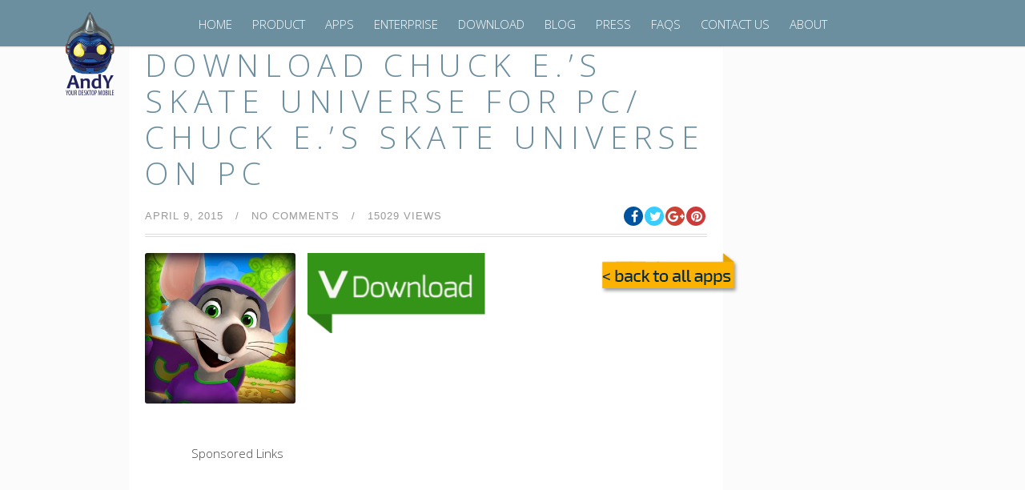

--- FILE ---
content_type: text/html; charset=UTF-8
request_url: https://www.andyroid.net/bundledapps/download-chuck-e-s-skate-universe-for-pc-chuck-e-s-skate-universe-on-pc
body_size: 20821
content:
<!DOCTYPE html>
<!--[if IE 8 ]><html class="desktop ie8 no-js" lang="en-US"><![endif]-->
<!--[if IE 9 ]><html class="desktop ie9 no-js" lang="en-US"><![endif]-->
<!--[if (gte IE 9)|!(IE)]><!--><html class="no-js" lang="en-US"><!--<![endif]-->

	<head>
		
		<meta charset="UTF-8" />
		
		<meta name="viewport" content="width=device-width, initial-scale=1.0, maximum-scale=1.0, user-scalable=0" />
		<meta name="format-detection" content="telephone=no" />

		<!--[if lt IE 9]>
		<script type="text/javascript">/*@cc_on'abbr article aside audio canvas details figcaption figure footer header hgroup mark meter nav output progress section summary subline time video'.replace(/\w+/g,function(n){document.createElement(n)})@*/</script>
		<!--[endif]-->
		<script type="text/javascript">if(Function('/*@cc_on return document.documentMode===10@*/')()){document.documentElement.className+=' ie10';}</script>
		<script type="text/javascript">(function(H){H.className=H.className.replace(/\bno-js\b/,'js')})(document.documentElement)</script>
		<link rel="pingback" href="https://www.andyroid.net/xmlrpc.php" />

		<!-- favicon -->

	

<link rel="shortcut icon" href="https://www.andyroid.net/wp-content/uploads/2016/06/logo90X90.png" />
		<link rel="stylesheet" type="text/css" href="//fonts.googleapis.com/css?family=Open+Sans:400italic,300,400,600,700&amp;subset=latin,latin-ext">
		 <!-- wp_head() -->
		<script>
(function(i,s,o,g,r,a,m){i['GoogleAnalyticsObject']=r;i[r]=i[r]||function(){
(i[r].q=i[r].q||[]).push(arguments)},i[r].l=1*new Date();a=s.createElement(o),
m=s.getElementsByTagName(o)[0];a.async=1;a.src=g;m.parentNode.insertBefore(a,m)
})(window,document,'script','//www.google-analytics.com/analytics.js','ga');
ga('create','UA-49650440-1', 'auto');
ga('send', 'pageview');
</script>
<meta name='robots' content='index, follow, max-image-preview:large, max-snippet:-1, max-video-preview:-1' />

	<!-- This site is optimized with the Yoast SEO plugin v16.2 - https://yoast.com/wordpress/plugins/seo/ -->
	<title>Download Chuck E.&#039;s Skate Universe for PC/ Chuck E.&#039;s Skate Universe on PC - Andy - Android Emulator for PC &amp; Mac</title>
	<meta name="description" content="Download Chuck E.&#039;s Skate Universe for PC - Use Andy OS to run any mobile app directly on your desktop/PC - Chuck E.&#039;s Skate Universe on PC installation guide." />
	<link rel="canonical" href="https://www.andyroid.net/bundledapps/download-chuck-e-s-skate-universe-for-pc-chuck-e-s-skate-universe-on-pc" />
	<meta property="og:locale" content="en_US" />
	<meta property="og:type" content="article" />
	<meta property="og:title" content="Download Chuck E.&#039;s Skate Universe for PC/ Chuck E.&#039;s Skate Universe on PC - Andy - Android Emulator for PC &amp; Mac" />
	<meta property="og:description" content="Download Chuck E.&#039;s Skate Universe for PC - Use Andy OS to run any mobile app directly on your desktop/PC - Chuck E.&#039;s Skate Universe on PC installation guide." />
	<meta property="og:url" content="https://www.andyroid.net/bundledapps/download-chuck-e-s-skate-universe-for-pc-chuck-e-s-skate-universe-on-pc" />
	<meta property="og:site_name" content="Andy - Android Emulator for PC &amp; Mac" />
	<meta property="article:publisher" content="https://www.facebook.com/andyroid.net" />
	<meta property="og:image" content="https://i0.wp.com/www.andyroid.net/wp-content/uploads/2015/04/chuck-es-skate-icon.jpg?fit=300%2C300&#038;ssl=1" />
	<meta property="og:image:width" content="300" />
	<meta property="og:image:height" content="300" />
	<meta name="twitter:card" content="summary_large_image" />
	<meta name="twitter:site" content="@AndyroidNet" />
	<meta name="twitter:label1" content="Est. reading time">
	<meta name="twitter:data1" content="4 minutes">
	<script type="application/ld+json" class="yoast-schema-graph">{"@context":"https://schema.org","@graph":[{"@type":"WebSite","@id":"https://www.andyroid.net/#website","url":"https://www.andyroid.net/","name":"Andy - Android Emulator for PC &amp; Mac","description":"Andy enables you to play all your favorite mobile games directly from your desktop - Andy Android Emulator for PC","potentialAction":[{"@type":"SearchAction","target":"https://www.andyroid.net/?s={search_term_string}","query-input":"required name=search_term_string"}],"inLanguage":"en-US"},{"@type":"ImageObject","@id":"https://www.andyroid.net/bundledapps/download-chuck-e-s-skate-universe-for-pc-chuck-e-s-skate-universe-on-pc#primaryimage","inLanguage":"en-US","url":"https://i0.wp.com/www.andyroid.net/wp-content/uploads/2015/04/chuck-es-skate-icon.jpg?fit=300%2C300&ssl=1","contentUrl":"https://i0.wp.com/www.andyroid.net/wp-content/uploads/2015/04/chuck-es-skate-icon.jpg?fit=300%2C300&ssl=1","width":300,"height":300,"caption":"Download Chuck E.'s Skate Universe for PC/ Chuck E.'s Skate Universe on PC"},{"@type":"WebPage","@id":"https://www.andyroid.net/bundledapps/download-chuck-e-s-skate-universe-for-pc-chuck-e-s-skate-universe-on-pc#webpage","url":"https://www.andyroid.net/bundledapps/download-chuck-e-s-skate-universe-for-pc-chuck-e-s-skate-universe-on-pc","name":"Download Chuck E.'s Skate Universe for PC/ Chuck E.'s Skate Universe on PC - Andy - Android Emulator for PC &amp; Mac","isPartOf":{"@id":"https://www.andyroid.net/#website"},"primaryImageOfPage":{"@id":"https://www.andyroid.net/bundledapps/download-chuck-e-s-skate-universe-for-pc-chuck-e-s-skate-universe-on-pc#primaryimage"},"datePublished":"2015-04-09T17:10:19+00:00","dateModified":"2015-04-09T17:10:19+00:00","description":"Download Chuck E.'s Skate Universe for PC - Use Andy OS to run any mobile app directly on your desktop/PC - Chuck E.'s Skate Universe on PC installation guide.","breadcrumb":{"@id":"https://www.andyroid.net/bundledapps/download-chuck-e-s-skate-universe-for-pc-chuck-e-s-skate-universe-on-pc#breadcrumb"},"inLanguage":"en-US","potentialAction":[{"@type":"ReadAction","target":["https://www.andyroid.net/bundledapps/download-chuck-e-s-skate-universe-for-pc-chuck-e-s-skate-universe-on-pc"]}]},{"@type":"BreadcrumbList","@id":"https://www.andyroid.net/bundledapps/download-chuck-e-s-skate-universe-for-pc-chuck-e-s-skate-universe-on-pc#breadcrumb","itemListElement":[{"@type":"ListItem","position":1,"item":{"@type":"WebPage","@id":"https://www.andyroid.net/","url":"https://www.andyroid.net/","name":"Home"}},{"@type":"ListItem","position":2,"item":{"@type":"WebPage","@id":"https://www.andyroid.net/bundledapps","url":"https://www.andyroid.net/bundledapps","name":"Bundled Apps"}},{"@type":"ListItem","position":3,"item":{"@id":"https://www.andyroid.net/bundledapps/download-chuck-e-s-skate-universe-for-pc-chuck-e-s-skate-universe-on-pc#webpage"}}]}]}</script>
	<!-- / Yoast SEO plugin. -->


<link rel='dns-prefetch' href='//secure.gravatar.com' />
<link rel='dns-prefetch' href='//s.w.org' />
<link rel='dns-prefetch' href='//v0.wordpress.com' />
<link rel='dns-prefetch' href='//i0.wp.com' />
<link rel='dns-prefetch' href='//i1.wp.com' />
<link rel='dns-prefetch' href='//i2.wp.com' />
<link rel='dns-prefetch' href='//c0.wp.com' />
<link rel="alternate" type="application/rss+xml" title="Andy - Android Emulator for PC &amp; Mac &raquo; Feed" href="https://www.andyroid.net/feed" />
<link rel="alternate" type="application/rss+xml" title="Andy - Android Emulator for PC &amp; Mac &raquo; Comments Feed" href="https://www.andyroid.net/comments/feed" />
<link rel="alternate" type="application/rss+xml" title="Andy - Android Emulator for PC &amp; Mac &raquo; Download Chuck E.&#8217;s Skate Universe for PC/ Chuck E.&#8217;s Skate Universe on PC Comments Feed" href="https://www.andyroid.net/bundledapps/download-chuck-e-s-skate-universe-for-pc-chuck-e-s-skate-universe-on-pc/feed" />
		<script type="text/javascript">
			window._wpemojiSettings = {"baseUrl":"https:\/\/s.w.org\/images\/core\/emoji\/13.0.1\/72x72\/","ext":".png","svgUrl":"https:\/\/s.w.org\/images\/core\/emoji\/13.0.1\/svg\/","svgExt":".svg","source":{"concatemoji":"https:\/\/www.andyroid.net\/wp-includes\/js\/wp-emoji-release.min.js?ver=5.7.1"}};
			!function(e,a,t){var n,r,o,i=a.createElement("canvas"),p=i.getContext&&i.getContext("2d");function s(e,t){var a=String.fromCharCode;p.clearRect(0,0,i.width,i.height),p.fillText(a.apply(this,e),0,0);e=i.toDataURL();return p.clearRect(0,0,i.width,i.height),p.fillText(a.apply(this,t),0,0),e===i.toDataURL()}function c(e){var t=a.createElement("script");t.src=e,t.defer=t.type="text/javascript",a.getElementsByTagName("head")[0].appendChild(t)}for(o=Array("flag","emoji"),t.supports={everything:!0,everythingExceptFlag:!0},r=0;r<o.length;r++)t.supports[o[r]]=function(e){if(!p||!p.fillText)return!1;switch(p.textBaseline="top",p.font="600 32px Arial",e){case"flag":return s([127987,65039,8205,9895,65039],[127987,65039,8203,9895,65039])?!1:!s([55356,56826,55356,56819],[55356,56826,8203,55356,56819])&&!s([55356,57332,56128,56423,56128,56418,56128,56421,56128,56430,56128,56423,56128,56447],[55356,57332,8203,56128,56423,8203,56128,56418,8203,56128,56421,8203,56128,56430,8203,56128,56423,8203,56128,56447]);case"emoji":return!s([55357,56424,8205,55356,57212],[55357,56424,8203,55356,57212])}return!1}(o[r]),t.supports.everything=t.supports.everything&&t.supports[o[r]],"flag"!==o[r]&&(t.supports.everythingExceptFlag=t.supports.everythingExceptFlag&&t.supports[o[r]]);t.supports.everythingExceptFlag=t.supports.everythingExceptFlag&&!t.supports.flag,t.DOMReady=!1,t.readyCallback=function(){t.DOMReady=!0},t.supports.everything||(n=function(){t.readyCallback()},a.addEventListener?(a.addEventListener("DOMContentLoaded",n,!1),e.addEventListener("load",n,!1)):(e.attachEvent("onload",n),a.attachEvent("onreadystatechange",function(){"complete"===a.readyState&&t.readyCallback()})),(n=t.source||{}).concatemoji?c(n.concatemoji):n.wpemoji&&n.twemoji&&(c(n.twemoji),c(n.wpemoji)))}(window,document,window._wpemojiSettings);
		</script>
		<style type="text/css">
img.wp-smiley,
img.emoji {
	display: inline !important;
	border: none !important;
	box-shadow: none !important;
	height: 1em !important;
	width: 1em !important;
	margin: 0 .07em !important;
	vertical-align: -0.1em !important;
	background: none !important;
	padding: 0 !important;
}
</style>
	<link rel='stylesheet' id='pe_theme_visia-loader-css'  href='https://www.andyroid.net/wp-content/themes/visia/css/loader.css?ver=1617319055' type='text/css' media='all' />
<link rel='stylesheet' id='pe_theme_visia-reset-css'  href='https://www.andyroid.net/wp-content/themes/visia/css/reset.css?ver=1617319055' type='text/css' media='all' />
<link rel='stylesheet' id='pe_theme_visia-grid-css'  href='https://www.andyroid.net/wp-content/themes/visia/css/grid.css?ver=1617319055' type='text/css' media='all' />
<link rel='stylesheet' id='pe_theme_visia-icons-css'  href='https://www.andyroid.net/wp-content/themes/visia/css/icons.css?ver=1617319055' type='text/css' media='all' />
<link rel='stylesheet' id='pe_theme_visia-style-css'  href='https://www.andyroid.net/wp-content/themes/visia/css/style.css?ver=1617319055' type='text/css' media='all' />
<link rel='stylesheet' id='pe_theme_visia-shortcodes-css'  href='https://www.andyroid.net/wp-content/themes/visia/css/shortcodes.css?ver=1617319055' type='text/css' media='all' />
<link rel='stylesheet' id='pe_theme_visia-color-css'  href='https://www.andyroid.net/wp-content/themes/visia/css/ruby-red.css?ver=1617319055' type='text/css' media='all' />
<link rel='stylesheet' id='pe_theme_visia-animations-css'  href='https://www.andyroid.net/wp-content/themes/visia/css/animations.css?ver=1617319055' type='text/css' media='all' />
<link rel='stylesheet' id='pe_theme_visia-ie-css'  href='https://www.andyroid.net/wp-content/themes/visia/css/ie.css?ver=1617319055' type='text/css' media='all' />
<link rel='stylesheet' id='pe_theme_flare_common-css'  href='https://www.andyroid.net/wp-content/themes/visia/framework/js/pe.flare/themes/common.css?ver=1617319055' type='text/css' media='all' />
<link rel='stylesheet' id='pe_theme_flare-css'  href='https://www.andyroid.net/wp-content/themes/visia/framework/js/pe.flare/themes/default/skin.css?ver=1617319055' type='text/css' media='all' />
<link rel='stylesheet' id='pe_theme_visia-custom-css'  href='https://www.andyroid.net/wp-content/themes/visia/css/custom.css?ver=1617319055' type='text/css' media='all' />
<link rel='stylesheet' id='pe_theme_init-css'  href='https://www.andyroid.net/wp-content/themes/visia/style.css?ver=1617319055' type='text/css' media='all' />
<link rel='stylesheet' id='wp-block-library-css'  href='https://c0.wp.com/c/5.7.1/wp-includes/css/dist/block-library/style.min.css' type='text/css' media='all' />
<style id='wp-block-library-inline-css' type='text/css'>
.has-text-align-justify{text-align:justify;}
</style>
<link rel='stylesheet' id='contact-form-7-css'  href='https://www.andyroid.net/wp-content/plugins/contact-form-7/includes/css/styles.css?ver=5.4.1' type='text/css' media='all' />
<link rel='stylesheet' id='kk-star-ratings-css'  href='https://www.andyroid.net/wp-content/plugins/kk-star-ratings/public/css/kk-star-ratings.css?ver=4.2.0' type='text/css' media='all' />
<style id='kk-star-ratings-inline-css' type='text/css'>
.kk-star-ratings .kksr-stars .kksr-star {
        margin-right: 4px;
    }
    [dir="rtl"] .kk-star-ratings .kksr-stars .kksr-star {
        margin-left: 4px;
        margin-right: 0;
    }
</style>
<link rel='stylesheet' id='rs-plugin-settings-css'  href='https://www.andyroid.net/wp-content/plugins/revslider/public/assets/css/rs6.css?ver=6.4.11' type='text/css' media='all' />
<style id='rs-plugin-settings-inline-css' type='text/css'>
#rs-demo-id {}
</style>
<link rel='stylesheet' id='sfmsb-style-css'  href='https://www.andyroid.net/wp-content/plugins/simple-follow-me-social-buttons-widget/assets/css/style.css?ver=3.3.3' type='text/css' media='all' />
<link rel='stylesheet' id='sfmsb-icons-css'  href='https://www.andyroid.net/wp-content/plugins/simple-follow-me-social-buttons-widget/assets/css/icons.css?ver=3.3.3' type='text/css' media='all' />
<link rel='stylesheet' id='faq-custom-style-css'  href='https://www.andyroid.net/wp-content/themes/visia/includes/cpt/faq/faq.css?ver=5.7.1' type='text/css' media='all' />
<link rel='stylesheet' id='jetpack_css-css'  href='https://c0.wp.com/p/jetpack/9.7/css/jetpack.css' type='text/css' media='all' />
<script type='text/javascript' src='https://c0.wp.com/c/5.7.1/wp-includes/js/jquery/jquery.min.js' id='jquery-core-js'></script>
<script type='text/javascript' src='https://c0.wp.com/c/5.7.1/wp-includes/js/jquery/jquery-migrate.min.js' id='jquery-migrate-js'></script>
<script type='text/javascript' src='https://www.andyroid.net/wp-content/themes/visia/framework/js/selectivizr-min.js?ver=1617319055' id='pe_theme_selectivizr-js'></script>
<!--[if lt IE 8]>
<script type='text/javascript' src='https://c0.wp.com/c/5.7.1/wp-includes/js/json2.min.js' id='json2-js'></script>
<![endif]-->
<script type='text/javascript' src='https://www.andyroid.net/wp-content/plugins/simple-follow-me-social-buttons-widget/assets/js/front-widget.js?ver=3.3.3' id='sfmsb-script-js'></script>
<script type='text/javascript' id='ga_events_main_script-js-extra'>
/* <![CDATA[ */
var ga_options = {"anonymizeip":"","advanced":"1","snippet_type":"universal","tracking_id":"UA-49650440-1","gtm_id":"","domain":"","click_elements":[{"name":"dolphin","type":"id","category":"Apps","action":"Download","label":"Dolphin Browser"},{"name":"kakao","type":"id","category":"Apps","action":"Download","label":"KakaoTalk"},{"name":"boombeach","type":"id","category":"Apps","action":"Download","label":"Boom Beach"},{"name":"truecall","type":"id","category":"Apps","action":"Download","label":"TrueCaller"},{"name":"mxplay","type":"id","category":"Apps","action":"Download","label":"MX Player"},{"name":"dubs","type":"id","category":"Apps","action":"Download","label":"Dubsmash"},{"name":"sseed","type":"id","category":"Apps","action":"Download","label":"Snapseed"},{"name":"retrica","type":"id","category":"Apps","action":"Download","label":"Retrica"},{"name":"ccss","type":"id","category":"Apps","action":"Download","label":"Candy Crush Soda Saga"},{"name":"ccs","type":"id","category":"Apps","action":"Download","label":"Candy Crush Saga"},{"name":"tango","type":"id","category":"Apps","action":"Download","label":"Tango"},{"name":"schat","type":"id","category":"Apps","action":"Download","label":"Snapchat"},{"name":"ssurf","type":"id","category":"Apps","action":"Download","label":"Subway Surfers"},{"name":"tndr","type":"id","category":"Apps","action":"Download","label":"Tinder"},{"name":"gb","type":"id","category":"Apps","action":"Download","label":"GarageBand"},{"name":"kik","type":"id","category":"Apps","action":"Download","label":"Kik"},{"name":"bbm","type":"id","category":"Apps","action":"Download","label":"BBM"},{"name":"ig","type":"id","category":"Apps","action":"Download","label":"Instagram"},{"name":"coc","type":"id","category":"Apps","action":"Download","label":"Clash of Clans"},{"name":"wa","type":"id","category":"Apps","action":"Download","label":"WhatsApp"}],"scroll_elements":[],"link_clicks_delay":"120"};
/* ]]> */
</script>
<script type='text/javascript' src='https://www.andyroid.net/wp-content/plugins/wp-google-analytics-events/js/main.js?ver=1.0' id='ga_events_main_script-js'></script>
<link rel="https://api.w.org/" href="https://www.andyroid.net/wp-json/" /><link rel="EditURI" type="application/rsd+xml" title="RSD" href="https://www.andyroid.net/xmlrpc.php?rsd" />
<link rel="wlwmanifest" type="application/wlwmanifest+xml" href="https://www.andyroid.net/wp-includes/wlwmanifest.xml" /> 
<meta name="generator" content="WordPress 5.7.1" />
<link rel="alternate" type="application/json+oembed" href="https://www.andyroid.net/wp-json/oembed/1.0/embed?url=https%3A%2F%2Fwww.andyroid.net%2Fbundledapps%2Fdownload-chuck-e-s-skate-universe-for-pc-chuck-e-s-skate-universe-on-pc" />
<link rel="alternate" type="text/xml+oembed" href="https://www.andyroid.net/wp-json/oembed/1.0/embed?url=https%3A%2F%2Fwww.andyroid.net%2Fbundledapps%2Fdownload-chuck-e-s-skate-universe-for-pc-chuck-e-s-skate-universe-on-pc&#038;format=xml" />
<script type="application/ld+json">{
    "@context": "https://schema.org/",
    "@type": "MobileApplication",
    "applicationCategory": "https://schema.org/GameApplication",
    "name": "Download Chuck E.'s Skate Universe for PC/ Chuck E.'s Skate Universe on PC",
    "url": "[url]",
    "image": "[image]",
    "screenshot": "[image]",
    "description": "[description]",
    "offers": {
        "@type": "Offer",
        "price": "0",
        "priceCurrency": "USD"
    },
    "operatingSystem": "Windows 7, OSX 10.8, Android 4, iOS 9",
    "aggregateRating": {
        "@type": "AggregateRating",
        "ratingValue": "5",
        "bestRating": "5",
        "ratingCount": "4"
    },
    "author":{
            "@type":"Organization",
            "name":"Andyroid.net"
    }
}</script><style type='text/css'>img#wpstats{display:none}</style>
		<style type="text/css">.broken_link, a.broken_link {
	text-decoration: line-through;
}</style><link rel="amphtml" href="https://www.andyroid.net/bundledapps/download-chuck-e-s-skate-universe-for-pc-chuck-e-s-skate-universe-on-pc/amp"><meta name="generator" content="Powered by Slider Revolution 6.4.11 - responsive, Mobile-Friendly Slider Plugin for WordPress with comfortable drag and drop interface." />
<script type="text/javascript">function setREVStartSize(e){
			//window.requestAnimationFrame(function() {				 
				window.RSIW = window.RSIW===undefined ? window.innerWidth : window.RSIW;	
				window.RSIH = window.RSIH===undefined ? window.innerHeight : window.RSIH;	
				try {								
					var pw = document.getElementById(e.c).parentNode.offsetWidth,
						newh;
					pw = pw===0 || isNaN(pw) ? window.RSIW : pw;
					e.tabw = e.tabw===undefined ? 0 : parseInt(e.tabw);
					e.thumbw = e.thumbw===undefined ? 0 : parseInt(e.thumbw);
					e.tabh = e.tabh===undefined ? 0 : parseInt(e.tabh);
					e.thumbh = e.thumbh===undefined ? 0 : parseInt(e.thumbh);
					e.tabhide = e.tabhide===undefined ? 0 : parseInt(e.tabhide);
					e.thumbhide = e.thumbhide===undefined ? 0 : parseInt(e.thumbhide);
					e.mh = e.mh===undefined || e.mh=="" || e.mh==="auto" ? 0 : parseInt(e.mh,0);		
					if(e.layout==="fullscreen" || e.l==="fullscreen") 						
						newh = Math.max(e.mh,window.RSIH);					
					else{					
						e.gw = Array.isArray(e.gw) ? e.gw : [e.gw];
						for (var i in e.rl) if (e.gw[i]===undefined || e.gw[i]===0) e.gw[i] = e.gw[i-1];					
						e.gh = e.el===undefined || e.el==="" || (Array.isArray(e.el) && e.el.length==0)? e.gh : e.el;
						e.gh = Array.isArray(e.gh) ? e.gh : [e.gh];
						for (var i in e.rl) if (e.gh[i]===undefined || e.gh[i]===0) e.gh[i] = e.gh[i-1];
											
						var nl = new Array(e.rl.length),
							ix = 0,						
							sl;					
						e.tabw = e.tabhide>=pw ? 0 : e.tabw;
						e.thumbw = e.thumbhide>=pw ? 0 : e.thumbw;
						e.tabh = e.tabhide>=pw ? 0 : e.tabh;
						e.thumbh = e.thumbhide>=pw ? 0 : e.thumbh;					
						for (var i in e.rl) nl[i] = e.rl[i]<window.RSIW ? 0 : e.rl[i];
						sl = nl[0];									
						for (var i in nl) if (sl>nl[i] && nl[i]>0) { sl = nl[i]; ix=i;}															
						var m = pw>(e.gw[ix]+e.tabw+e.thumbw) ? 1 : (pw-(e.tabw+e.thumbw)) / (e.gw[ix]);					
						newh =  (e.gh[ix] * m) + (e.tabh + e.thumbh);
					}				
					if(window.rs_init_css===undefined) window.rs_init_css = document.head.appendChild(document.createElement("style"));					
					document.getElementById(e.c).height = newh+"px";
					window.rs_init_css.innerHTML += "#"+e.c+"_wrapper { height: "+newh+"px }";				
				} catch(e){
					console.log("Failure at Presize of Slider:" + e)
				}					   
			//});
		  };</script>
<style type="text/css">body,.form-field span input,.form-field span textarea,.form-click input{font-family:'Open Sans';}</style>
<link rel="stylesheet" href="https://www.andyroid.net/wp-content/themes/visia/css/clientslider/style.css" type="text/css" />
<script src="https://www.andyroid.net/wp-content/themes/visia/js/clientslider/jquery.bxslider.js" type="text/javascript"></script>
<link href='//fonts.googleapis.com/css?family=Exo+2:300,400,700' rel='stylesheet' type='text/css'>
<style type="text/css">
body{font-family: Exo 2, Helvetica, Arial, sans-serif;}
body.royal_loader {visibility: visible;}
</style>


<link rel="shortcut icon" href="//www.andyroid.net/wp-content/uploads/2016/09/favicon.ico" />
<link rel="apple-touch-icon" href="//www.andyroid.net/wp-content/uploads/2016/09/apple-touch-icon.png" />
<link rel="apple-touch-icon-precomposed" href="//www.andyroid.net/wp-content/uploads/2016/09/apple-touch-icon.png" />
<meta name="google-site-verification" content="FkddZ-TYHIkm-pyeGMIHlQUxtqfqEe1r2ShQZ5QHX8Y" /> 
<meta name="p:domain_verify" content="d1aa5937495f4e79c5e30c10ba7c0159"/>

</head>

	<body class="bundledapps-template-default single single-bundledapps postid-1067">

		
<!-- Begin Navigation -->
<nav class="clearfix">


<div class="biglogo">
	<!-- Logo -->
    <div class="logo">
        <a id="top" href="https://www.andyroid.net" title="Andy &#8211; Android Emulator for PC &amp; Mac"><img src="https://i2.wp.com/www.andyroid.net/wp-content/uploads/2014/05/andy-logo-1-e1466730522773.png?fit=200%2C215&ssl=1" alt="Andy logo" height="280px" width="215px"></a>
            </div>
</div>


<div class="littlelogo">
<style>
@media screen and (max-width: 639px) {
nav {
    padding: 0px;
    padding-bottom: 30px;
}
.nav-button {
    padding-top: 16px;
}
.logo {
    width: 80px;
}
}
</style>
	<!-- Logo -->
    <div class="logo">
        <a id="top" href="https://www.andyroid.net" title="Andy &#8211; Android Emulator for PC &amp; Mac"><img src="https://i1.wp.com/www.andyroid.net/wp-content/uploads/2014/05/andy-head.png?resize=120%2C90&ssl=1" alt="Andy logo" height="300" width="120"></a>
            </div>
</div>

	
	

	<!-- Mobile Nav Button -->
	<button type="button" class="nav-button" data-toggle="collapse" data-target=".nav-content">
      <span class="icon-bar"></span>
      <span class="icon-bar"></span>
      <span class="icon-bar"></span>
    </button>

    <!-- Navigation Links -->
    <div class="navigation">
		<div class="nav-content">
			<ul class="nav"><li id="menu-item-154" class="menu-item menu-item-type-post_type menu-item-object-page menu-item-home menu-item-154"><a href="https://www.andyroid.net/">HOME</a></li>
<li id="menu-item-123" class="menu-item menu-item-type-post_type menu-item-object-page menu-item-123"><a href="https://www.andyroid.net/#product">Product</a></li>
<li id="menu-item-462" class="menu-item menu-item-type-custom menu-item-object-custom menu-item-462"><a href="http://www.andyroid.net/bundled-apps/">Apps</a></li>
<li id="menu-item-2868" class="menu-item menu-item-type-post_type menu-item-object-page menu-item-2868"><a href="https://www.andyroid.net/andy-os-pro-for-the-enterprise">Enterprise</a></li>
<li id="menu-item-340" class="menu-item menu-item-type-custom menu-item-object-custom menu-item-340"><a href="http://bit.ly/getAndy">Download</a></li>
<li id="menu-item-610" class="menu-item menu-item-type-post_type menu-item-object-page current_page_parent menu-item-610"><a href="https://www.andyroid.net/blog">Blog</a></li>
<li id="menu-item-609" class="menu-item menu-item-type-post_type menu-item-object-page menu-item-609"><a href="https://www.andyroid.net/press">Press</a></li>
<li id="menu-item-151" class="menu-item menu-item-type-post_type menu-item-object-page menu-item-151"><a href="https://www.andyroid.net/faqs">FAQs</a></li>
<li id="menu-item-155" class="menu-item menu-item-type-custom menu-item-object-custom menu-item-155"><a href="http://www.andyroid.net/contact-us">Contact US</a></li>
<li id="menu-item-115" class="menu-item menu-item-type-post_type menu-item-object-page menu-item-115"><a href="https://www.andyroid.net/#about-us">ABOUT</a></li>
</ul>		</div>
	</div>

</nav>
<!-- End Navigation -->
		
		<style>
@media screen and ( min-width: 961px ) {
nav {
    max-height: 60px;
}
</style>




<!-- begin Main blog/content section -->
<div class="slider-cover">
 <section id="blog" class="content parallax-bg1 parallax xaxahero">	
  <style>
.moduletable, .widget {
    text-align: left;
    background: none repeat scroll 0% 0% #FFF;
    padding: 20px !important;
    margin: 0px auto;
}
.grid-4 {
    width: 70%;
}
.grid-2 {
    width: 18.5%; 
}
.singlebundled {
    width: 1060px;
}
footer {
    margin-top: 30px;
}


.owl-buttons {
  display: none;
}
.owl-carousel:hover .owl-buttons {
  display: block;
}

.owl-item {
  text-align: center;
}

.owl-theme .owl-controls .owl-buttons div {
  background: transparent;
  color: #869791;
  font-size: 40px;
  line-height: 300px;
  margin: 0;
  padding: 0 60px;
  position: absolute;
  top: 0;
}
.owl-theme .owl-controls .owl-buttons .owl-prev {
  left: 0;
  padding-left: 20px;
}
.owl-theme .owl-controls .owl-buttons .owl-next {
  right: 0;
  padding-right: 20px;
}



@media only screen and (max-width: 600px) {
  andy-text-header {
    display: none;
  }
}
</style>

<!--<link rel="stylesheet" href="https://cdnjs.cloudflare.com/ajax/libs/OwlCarousel2/2.3.4/assets/owl.carousel.min.css">
<link rel="stylesheet" href="https://cdnjs.cloudflare.com/ajax/libs/OwlCarousel2/2.3.4/assets/owl.theme.default.min.css">-->

  <div class="padded container">
   <div class="singlebundled ">
   <div class='code-block code-block-2' style='text-align: center; margin: 8px auto;'>
<script async src="//pagead2.googlesyndication.com/pagead/js/adsbygoogle.js"></script>
<script>
   (adsbygoogle = window.adsbygoogle || []).push({
      google_ad_client: "ca-pub-9055142815389551",
      enable_page_level_ads: true
   });
</script></div>

     <div class="grid-6 andy-text-header" style="display: none">
      <div class="custom margin-big">
       <div class="title"><h2 class="singleapps">Play Mobile games on PC with Andy Android Emulator</h2><span class="border"></span></div>
      </div>
      <form id="searchform" action="https://www.andyroid.net/" method="get" class="form-search">
       <div class="finder">
        <input name="s" id="mod-finder-searchword" class="search-query input-medium" size="35" value="" type="text"><button class="btn btn-primary hasTooltip  finder" type="submit" title="Go"><i class="icon-search icon-white"></i></button>
       </div>
      </form>
     </div>

<div class="grid-4 ">
    <div class="post-1067 no-date apps">

	<div id="product">
        <div class="entry-header">
	<div class="post-title">
		<h1 style="font-size:20px!important;"><a href="https://www.andyroid.net/bundledapps/download-chuck-e-s-skate-universe-for-pc-chuck-e-s-skate-universe-on-pc">Download Chuck E.&#8217;s Skate Universe for PC/ Chuck E.&#8217;s Skate Universe on PC</a></h1>
	</div>

<link href="//cdnjs.cloudflare.com/ajax/libs/font-awesome/4.7.0/css/font-awesome.min.css" rel="stylesheet">
			<div class="entry-meta">
				
				<div class="left">
					<span class="updated date">
						April 9, 2015					</span>
												
											<span class="sep">&#47;</span>
						<span class="comments">										
							<a href="https://www.andyroid.net/bundledapps/download-chuck-e-s-skate-universe-for-pc-chuck-e-s-skate-universe-on-pc#respond">no comments</a>						</span>
										
					<span class="views">
						<span class="sep">&#47;</span>									
						15029 views					</span>  
				</div>
				

					<div class="social">
						<span class="fb">
							<a href="http://facebook.com/share.php?u=https://www.andyroid.net/bundledapps/download-chuck-e-s-skate-universe-for-pc-chuck-e-s-skate-universe-on-pc&amp;t=Download Chuck E.&#8217;s Skate Universe for PC/ Chuck E.&#8217;s Skate Universe on PC" target="_blank"><i class="fa fa-facebook white"></i></a>
						</span>				
						
						<span class="twitter">
							<a href="http://twitter.com/home?status=Download Chuck E.&#8217;s Skate Universe for PC/ Chuck E.&#8217;s Skate Universe on PC https://www.andyroid.net/bundledapps/download-chuck-e-s-skate-universe-for-pc-chuck-e-s-skate-universe-on-pc" target="_blank"><i class="fa fa-twitter white"></i></a>				
						</span>
						
						<span class="gplus">
							<a href="https://plus.google.com/share?url=https://www.andyroid.net/bundledapps/download-chuck-e-s-skate-universe-for-pc-chuck-e-s-skate-universe-on-pc&amp;t=Download Chuck E.&#8217;s Skate Universe for PC/ Chuck E.&#8217;s Skate Universe on PC" target="_blank"><i class="fa fa-google-plus white"></i></a>			
						</span>
						
						<span class="pinterest">
														<a href="http://pinterest.com/pin/create/button/?url=https://www.andyroid.net/bundledapps/download-chuck-e-s-skate-universe-for-pc-chuck-e-s-skate-universe-on-pc&amp;media=https://i0.wp.com/www.andyroid.net/wp-content/uploads/2015/04/chuck-es-skate-icon.jpg?resize=120%2C90&ssl=1&amp;description=Download Chuck E.&#8217;s Skate Universe for PC/ Chuck E.&#8217;s Skate Universe on PC" target="_blank">		
							<i class="fa fa-pinterest white"></i>					
							</a>					
						</span>				
					</div>

			</div>

</div>


		<div class="post-media items-row cols-3 row-0 row-fluid clearfix" style="margin-bottom:0px!important;">
				<!--<div class="img-fulltext-left">-->
		<div class="pic">
        <img src="https://www.andyroid.net/wp-content/uploads/2015/04/chuck-es-skate-icon.jpg" alt="">
     </div>
    <div class="dl">
    <a href="http://bit.ly/getAndy" target="_self" style="max-height:100px!important;"></a>
    </div>
    <div class="backto">
       <a href="/bundled-apps/"><img src="https://www.andyroid.net/wp-content/themes/visia/images/backto.png"></a>
    </div>
<div style="float: left; padding-top: 10px;" class="download onlymobapps"><a href="http://bit.ly/getAndy" target="_self">Download</a></div>

	</div>

	<div class="post-sadrzaj">

				<div class='code-block code-block-4' style='margin: 8px auto; text-align: center; display: block; clear: both;'>
<script async src="//pagead2.googlesyndication.com/pagead/js/adsbygoogle.js"></script>
    Sponsored Links
    
<ins class="adsbygoogle"
     style="display:inline-block;width:468px;height:60px;margin-bottom:20px"
     data-ad-client="ca-pub-9055142815389551"
     data-ad-slot="5245719422"
     internal-data="4"></ins>
<script>
(adsbygoogle = window.adsbygoogle || []).push({});
</script>


</div>
<div class='code-block code-block-1' style='text-align: center; padding-bottom: 15px;'>
<script async src="//pagead2.googlesyndication.com/pagead/js/adsbygoogle.js"></script>
<!-- Large Rectangle - test buttom -->
<ins class="adsbygoogle"
     style="display:inline-block;width:336px;height:280px"
     data-ad-client="ca-pub-9055142815389551"
     data-ad-slot="1924124225"
     internal-data="1"></ins>
<script>
(adsbygoogle = window.adsbygoogle || []).push({});
</script></div>
<p>Skate with Chuck E on his universe as he collect his favorite cheese and conquer obstacles and challenges. Play <strong>Chuck E.&#8217;s Skate Universe for PC</strong> to make the game easier and play it at a larger screen. The game is simple, skate along the road, move on the open lane, jump on the blocks, collect cheese and see how far you can go. Relax and don&#8217;t panic, you have to think straight as the speed increases the farther you go. If you love skating or simple yet enjoyable game, then consider downloading this game.</p>
<p><strong>Chuck E.&#8217;s Skate Universe Game Highlights</strong></p>
<p>The game is really easy and simple. There are no much tutorials since you just need to move your fingers to where do you want Chuck to go. The game has a lot to offer which includes:</p>
<ul>
<li>High quality game with good animation. All voices used are same as the movie to make it more realistic.</li>
<li>Play <strong>Chuck E.&#8217;s Skate Universe for PC</strong> at a three lane skating adventure. To make the game more fun, more obstacles and challenges are waiting as you go through the game.</li>
<li>Collect the cheese to get more points. Cheese are all over the road and you can get it by simple skating through where it is.</li>
<li>Some parts of the road is smooth and you can just skate without hassle. But most of the time, you need to jump and jump and jump to reach and escape the obstacle. There are blocks along the way and sometimes, you to skate at the top of two blocks. You can pass through it by just jumping.</li>
<li>There are obstacles that are slanted which means you can just let the board skate through it and no need to jump. It has an arrow sign.</li>
<li>If the three lanes are totally blocked, you have no options but to jump and skate at the top of the blocks.</li>
<li>Just relax and don&#8217;t panic to give the proper command to your character or else it will bumped to any blocks and you need to restart the game.</li>
<li>Take care of your player and give him pleasure by purchasing new boards and gears.</li>
</ul>
<p style="text-align: center;"><a href="https://i1.wp.com/www.andyroid.net/wp-content/uploads/2015/04/chuck-e.jpg"><img loading="lazy" class="alignnone size-full wp-image-1069" src="https://i1.wp.com/www.andyroid.net/wp-content/uploads/2015/04/chuck-e.jpg?resize=562%2C900" alt="Download Chuck E.'s Skate Universe for PC/ Chuck E.'s Skate Universe on PC " width="562" height="900" srcset="https://i1.wp.com/www.andyroid.net/wp-content/uploads/2015/04/chuck-e.jpg?w=562&amp;ssl=1 562w, https://i1.wp.com/www.andyroid.net/wp-content/uploads/2015/04/chuck-e.jpg?resize=187%2C300&amp;ssl=1 187w, https://i1.wp.com/www.andyroid.net/wp-content/uploads/2015/04/chuck-e.jpg?resize=125%2C200&amp;ssl=1 125w" sizes="(max-width: 562px) 100vw, 562px" data-recalc-dims="1" /></a></p><div class='code-block code-block-6' style='margin-bottom: 20px; text-align: center'>
<script async src="//pagead2.googlesyndication.com/pagead/js/adsbygoogle.js"></script>
<!-- Link ads only -->
<ins class="adsbygoogle"
     style="display: inline-block; width: 180px; height: 90px;"
     data-ad-client="ca-pub-9055142815389551"
     data-ad-slot="6722452624"
     internal-data="6"></ins>
<script>
(adsbygoogle = window.adsbygoogle || []).push({});
</script></div>

<p><strong>Skate, Jump and Collect with Chuck on His Universe</strong></p>
<p><strong>Chuck E.&#8217;s Skate Universe for PC</strong> game console is easy. It is as simple as its goal and that is to reach the maximum distance you can. Skating is easy since you do not have to control it and it runs on its own. What you have to do is to control which area or lane do you want it to go. Keep on collecting cheese and go as fast and as far as you can so you can purchase more styles or boards and to have more gears to protect Chuck along its journey.</p>
<p>If you are using a gadget that has a small screen to enjoy the game then you can have it on your computer. Although it doesn&#8217;t require much keys to press, it is still better to save your screen on your abusive finger. You can&#8217;t deny it, you are pressing it too much as if it there is a difference if you press it light or hard. But that is okay especially if you are already pressured with the game speed. To help you get out of this problem, then have the game downloaded on your computer.</p>
<p><strong>How Andy Works for Chuck E.&#8217;s Skate Universe for PC</strong></p>
<p>There are different ways to download the game on your mobile phone or tablet but having it on your personal computer requires you to download the emulator first. Andy is a free application that you just need to download and connect your account on either Google Play or Facebook account. Playing <strong>Chuck E.&#8217;s Skate Universe for PC</strong> in different gadgets is now possible by just synchronizing your account, which ever you used to save your game progress with your PC application to load your current game. This will help you play on different gadgets without going back to the start.</p>
<p><strong>How to Download </strong><strong>Chuck E.&#8217;s Skate Universe</strong><strong> for your PC:</strong></p>
<p><strong>Step 1:</strong> Download the android emulator software Andy and it is available for free. Click here to download: <a href="http://bit.ly/getAndy">Download</a></p>
<p><strong>Step 2:</strong> Start the installation of Andy by clicking on the installer file you downloaded.</p>
<p><strong>Step 3:</strong> When the software is ready to be used, start it and complete the sign up procedure and login with Google Play account.</p>
<p><strong>Step 4:</strong> Start Google play store app and use its search tool to search <strong>Chuck E.&#8217;s Skate Universe</strong> download.</p>
<p><strong>Step 5:</strong> Find <strong>Chuck E.&#8217;s Skate Universe</strong> and start the installation.</p>
<p><strong>Step 6:</strong> Launch the game and you can now play Sky Streaker on pc using a mouse or your keyboard and even your touch screen, you can use the control button to emulate the pinch function to zoom in and out.</p>
<p><strong>Step 7:</strong> You can also install remote control app form here for remotely accessing the game: <a href="https://play.google.com/store/apps/details?id=org.greatfruit.andy.joypad">Andy remote control app</a></p>
<p><strong>Support:</strong> we maintain an online real-time Facebook support group if you have any issues with Andy OS to the installation process, You can use this link to access the group: <a href="https://www.facebook.com/groups/AndySupport/">support</a></p>
<p>Enjoy Playing <strong>Chuck E.&#8217;s Skate Universe</strong> on PC!!!</p>
<!-- AI CONTENT END 1 -->
 <!--<center><div class="ratings"><div style="display: none;"
    class="kk-star-ratings   "
    data-id="1067"
    data-slug="">
    <div class="kksr-stars">
    <div class="kksr-stars-inactive">
            <div class="kksr-star" data-star="1">
            <div class="kksr-icon" style="width: 22px; height: 22px;"></div>
        </div>
            <div class="kksr-star" data-star="2">
            <div class="kksr-icon" style="width: 22px; height: 22px;"></div>
        </div>
            <div class="kksr-star" data-star="3">
            <div class="kksr-icon" style="width: 22px; height: 22px;"></div>
        </div>
            <div class="kksr-star" data-star="4">
            <div class="kksr-icon" style="width: 22px; height: 22px;"></div>
        </div>
            <div class="kksr-star" data-star="5">
            <div class="kksr-icon" style="width: 22px; height: 22px;"></div>
        </div>
    </div>
    <div class="kksr-stars-active" style="width: 130px;">
            <div class="kksr-star">
            <div class="kksr-icon" style="width: 22px; height: 22px;"></div>
        </div>
            <div class="kksr-star">
            <div class="kksr-icon" style="width: 22px; height: 22px;"></div>
        </div>
            <div class="kksr-star">
            <div class="kksr-icon" style="width: 22px; height: 22px;"></div>
        </div>
            <div class="kksr-star">
            <div class="kksr-icon" style="width: 22px; height: 22px;"></div>
        </div>
            <div class="kksr-star">
            <div class="kksr-icon" style="width: 22px; height: 22px;"></div>
        </div>
    </div>
</div>
    <div class="kksr-legend">
            <strong class="kksr-score">5</strong>
        <span class="kksr-muted">/</span>
        <strong>5</strong>
        <span class="kksr-muted">(</span>
        <strong class="kksr-count">4</strong>
        <span class="kksr-muted">
            votes        </span>
        <span class="kksr-muted">)</span>
    </div>
</div>
</div></center>-->
 <center><div class="ratings"><div style="display: none;"
    class="kk-star-ratings   "
    data-id="1067"
    data-slug="">
    <div class="kksr-stars">
    <div class="kksr-stars-inactive">
            <div class="kksr-star" data-star="1">
            <div class="kksr-icon" style="width: 22px; height: 22px;"></div>
        </div>
            <div class="kksr-star" data-star="2">
            <div class="kksr-icon" style="width: 22px; height: 22px;"></div>
        </div>
            <div class="kksr-star" data-star="3">
            <div class="kksr-icon" style="width: 22px; height: 22px;"></div>
        </div>
            <div class="kksr-star" data-star="4">
            <div class="kksr-icon" style="width: 22px; height: 22px;"></div>
        </div>
            <div class="kksr-star" data-star="5">
            <div class="kksr-icon" style="width: 22px; height: 22px;"></div>
        </div>
    </div>
    <div class="kksr-stars-active" style="width: 130px;">
            <div class="kksr-star">
            <div class="kksr-icon" style="width: 22px; height: 22px;"></div>
        </div>
            <div class="kksr-star">
            <div class="kksr-icon" style="width: 22px; height: 22px;"></div>
        </div>
            <div class="kksr-star">
            <div class="kksr-icon" style="width: 22px; height: 22px;"></div>
        </div>
            <div class="kksr-star">
            <div class="kksr-icon" style="width: 22px; height: 22px;"></div>
        </div>
            <div class="kksr-star">
            <div class="kksr-icon" style="width: 22px; height: 22px;"></div>
        </div>
    </div>
</div>
    <div class="kksr-legend">
            <strong class="kksr-score">5</strong>
        <span class="kksr-muted">/</span>
        <strong>5</strong>
        <span class="kksr-muted">(</span>
        <strong class="kksr-count">4</strong>
        <span class="kksr-muted">
            votes        </span>
        <span class="kksr-muted">)</span>
    </div>
</div>
</div></center>


				
</div>
	</div>
<!--
<script async src="//pagead2.googlesyndication.com/pagead/js/adsbygoogle.js"></script>
<ins class="adsbygoogle"
     style="display:block"
     data-ad-format="autorelaxed"
     data-ad-client="ca-pub-9055142815389551"
     data-ad-slot="3297160100"></ins>
<script>
     (adsbygoogle = window.adsbygoogle || []).push({});
</script>
-->
		<!--comment section-->
<div class="row-fluid" id="comments">
	<div class="span12 commentsWrap">
		<div class="inner-spacer-right-lrg">

			<!--title-->
			<div class="row-fluid">
				<div class="span12">
					<h6 id="comments-title">
						Comments <span>( 0 )</span>
					</h6>
				</div>
			</div>
			
			<ul class="commentlist"></ul>			
			<div class="row-fluid">
				<div class="span12">
									</div>
			</div>
			
			<div id="respond">

		
	<div class="row-fluid">
		<div class="span12">
			<p class="comment-notes must-log-in">You must be <a href="https://www.andyroid.net/wp-login.php?redirect_to=https%3A%2F%2Fwww.andyroid.net%2Fbundledapps%2Fdownload-chuck-e-s-skate-universe-for-pc-chuck-e-s-skate-universe-on-pc">logged in</a> to post a comment.</p>
		</div>
	</div>

	</div>
<!--end respond--> 
		</div>
		
	</div>
	<!--end comments wrap-->
</div>
<!--end comments-->
</div>


			</div>



		
			</div>
<div class="grid-2">        
	<div class="sidebar">
	<div class='code-block code-block-3' style='margin: 8px 0; clear: both;'>
<script async src="//pagead2.googlesyndication.com/pagead/js/adsbygoogle.js"></script>
<!-- SIdebar apps -->
<ins class="adsbygoogle"
     style="display: inline-block; width: 300px; height: 600px;"
     data-ad-client="ca-pub-9055142815389551"
     data-ad-slot="5726974796"
     internal-data="3"></ins>
<script>
(adsbygoogle = window.adsbygoogle || []).push({});
</script></div>
	<div id="mepimedia_random_posts_widget-4"><h2 class="widgettitle">Recommended</h2>
	
							<ul class="list post-list">
								
				<li>
										<div class="thumbnail overlay">
						<a href="https://www.andyroid.net/bundledapps/download-talking-tom-jetski-for-pc"><img width="250" height="250" src="https://www.andyroid.net/wp-content/uploads/2015/12/Talking-Tom-Jetski-icon.png" class="attachment-fp75_75 size-fp75_75 wp-post-image" alt="Download Talking Tom Jetski for PC/Talking Tom Jetski on PC" loading="lazy" srcset="https://i1.wp.com/www.andyroid.net/wp-content/uploads/2015/12/Talking-Tom-Jetski-icon.png?w=250&amp;ssl=1 250w, https://i1.wp.com/www.andyroid.net/wp-content/uploads/2015/12/Talking-Tom-Jetski-icon.png?resize=200%2C200&amp;ssl=1 200w" sizes="(max-width: 250px) 100vw, 250px" /></a>
					</div>
										<div class="post-right">
						<h5 class="relposts">
							<a href="https://www.andyroid.net/bundledapps/download-talking-tom-jetski-for-pc">
								Download Talking Tom Jetski for PC/T...	
							</a>
						</h5>
						<div class="entry-meta">
							<span class="date">
								<i class="icon-calendar"></i>
								December 15, 2015							</span>
							
																 
						</div>
					</div>
				</li>
								
				<li>
										<div class="thumbnail overlay">
						<a href="https://www.andyroid.net/bundledapps/download-level-3-pc-level-3-pc"><img width="691" height="388" src="https://www.andyroid.net/wp-content/uploads/2016/07/25.png" class="attachment-fp75_75 size-fp75_75 wp-post-image" alt="That Level Again 3 on PC" loading="lazy" srcset="https://i1.wp.com/www.andyroid.net/wp-content/uploads/2016/07/25.png?w=691&amp;ssl=1 691w, https://i1.wp.com/www.andyroid.net/wp-content/uploads/2016/07/25.png?resize=300%2C168&amp;ssl=1 300w, https://i1.wp.com/www.andyroid.net/wp-content/uploads/2016/07/25.png?resize=260%2C146&amp;ssl=1 260w" sizes="(max-width: 691px) 100vw, 691px" /></a>
					</div>
										<div class="post-right">
						<h5 class="relposts">
							<a href="https://www.andyroid.net/bundledapps/download-level-3-pc-level-3-pc">
								Download That Level Again 3 for PC/ ...	
							</a>
						</h5>
						<div class="entry-meta">
							<span class="date">
								<i class="icon-calendar"></i>
								July 20, 2016							</span>
							
																 
						</div>
					</div>
				</li>
								
				<li>
										<div class="thumbnail overlay">
						<a href="https://www.andyroid.net/bundledapps/download-christmas-princess-party-android-app-for-pc-christmas-princess-party-on-pc"><img width="300" height="300" src="https://www.andyroid.net/wp-content/uploads/2015/08/Christmas-Princess-Party-icon.png" class="attachment-fp75_75 size-fp75_75 wp-post-image" alt="Download Christmas Princess Party Android App for PC/ Christmas Princess Party on PC" loading="lazy" srcset="https://i0.wp.com/www.andyroid.net/wp-content/uploads/2015/08/Christmas-Princess-Party-icon.png?w=300&amp;ssl=1 300w, https://i0.wp.com/www.andyroid.net/wp-content/uploads/2015/08/Christmas-Princess-Party-icon.png?resize=200%2C200&amp;ssl=1 200w" sizes="(max-width: 300px) 100vw, 300px" /></a>
					</div>
										<div class="post-right">
						<h5 class="relposts">
							<a href="https://www.andyroid.net/bundledapps/download-christmas-princess-party-android-app-for-pc-christmas-princess-party-on-pc">
								Download Christmas Princess Party An...	
							</a>
						</h5>
						<div class="entry-meta">
							<span class="date">
								<i class="icon-calendar"></i>
								August 27, 2015							</span>
							
																 
						</div>
					</div>
				</li>
								
				<li>
										<div class="thumbnail overlay">
						<a href="https://www.andyroid.net/bundledapps/download-happy-star-free-hd-android-app-for-pc-happy-star-free-hd-on-pc"><img width="300" height="300" src="https://www.andyroid.net/wp-content/uploads/2015/08/Happy-Star-Free-HD-icon.png" class="attachment-fp75_75 size-fp75_75 wp-post-image" alt="Download Happy Star Free HD Android App for PC/ Happy Star Free HD on PC" loading="lazy" srcset="https://i2.wp.com/www.andyroid.net/wp-content/uploads/2015/08/Happy-Star-Free-HD-icon.png?w=300&amp;ssl=1 300w, https://i2.wp.com/www.andyroid.net/wp-content/uploads/2015/08/Happy-Star-Free-HD-icon.png?resize=200%2C200&amp;ssl=1 200w" sizes="(max-width: 300px) 100vw, 300px" /></a>
					</div>
										<div class="post-right">
						<h5 class="relposts">
							<a href="https://www.andyroid.net/bundledapps/download-happy-star-free-hd-android-app-for-pc-happy-star-free-hd-on-pc">
								Download Happy Star Free HD Android ...	
							</a>
						</h5>
						<div class="entry-meta">
							<span class="date">
								<i class="icon-calendar"></i>
								August 10, 2015							</span>
							
																 
						</div>
					</div>
				</li>
								
				<li>
										<div class="thumbnail overlay">
						<a href="https://www.andyroid.net/bundledapps/download-gun-blood-for-pcgun-blood-on-pc"><img width="300" height="300" src="https://www.andyroid.net/wp-content/uploads/2015/07/Gun-Blood-icon.png" class="attachment-fp75_75 size-fp75_75 wp-post-image" alt="Download Gun &amp; Blood for PC/Gun &amp; Blood on PC" loading="lazy" srcset="https://i0.wp.com/www.andyroid.net/wp-content/uploads/2015/07/Gun-Blood-icon.png?w=300&amp;ssl=1 300w, https://i0.wp.com/www.andyroid.net/wp-content/uploads/2015/07/Gun-Blood-icon.png?resize=200%2C200&amp;ssl=1 200w" sizes="(max-width: 300px) 100vw, 300px" /></a>
					</div>
										<div class="post-right">
						<h5 class="relposts">
							<a href="https://www.andyroid.net/bundledapps/download-gun-blood-for-pcgun-blood-on-pc">
								Download Gun &#038; Blood for PC/Gun...	
							</a>
						</h5>
						<div class="entry-meta">
							<span class="date">
								<i class="icon-calendar"></i>
								July 8, 2015							</span>
							
																 
						</div>
					</div>
				</li>
								
				<li>
										<div class="thumbnail overlay">
						<a href="https://www.andyroid.net/bundledapps/download-free-fur-all-we-bare-bears-android-app-for-pc-free-fur-all-we-bare-bears-on-pc"><img width="360" height="360" src="https://www.andyroid.net/wp-content/uploads/2015/11/Free-Fur-All-–-We-Bare-Bears-icon.jpeg" class="attachment-fp75_75 size-fp75_75 wp-post-image" alt="Download Free Fur All We Bare Bears Android App For PC / Free Fur All We Bare Bears On PC" loading="lazy" srcset="https://i1.wp.com/www.andyroid.net/wp-content/uploads/2015/11/Free-Fur-All-–-We-Bare-Bears-icon.jpeg?w=360&amp;ssl=1 360w, https://i1.wp.com/www.andyroid.net/wp-content/uploads/2015/11/Free-Fur-All-–-We-Bare-Bears-icon.jpeg?resize=300%2C300&amp;ssl=1 300w, https://i1.wp.com/www.andyroid.net/wp-content/uploads/2015/11/Free-Fur-All-–-We-Bare-Bears-icon.jpeg?resize=200%2C200&amp;ssl=1 200w" sizes="(max-width: 360px) 100vw, 360px" /></a>
					</div>
										<div class="post-right">
						<h5 class="relposts">
							<a href="https://www.andyroid.net/bundledapps/download-free-fur-all-we-bare-bears-android-app-for-pc-free-fur-all-we-bare-bears-on-pc">
								Download Free Fur All We Bare Bears ...	
							</a>
						</h5>
						<div class="entry-meta">
							<span class="date">
								<i class="icon-calendar"></i>
								November 5, 2015							</span>
							
																 
						</div>
					</div>
				</li>
								
				<li>
										<div class="thumbnail overlay">
						<a href="https://www.andyroid.net/bundledapps/download-shadow-fight-for-pcshadow-fight-for-pc"><img width="300" height="300" src="https://www.andyroid.net/wp-content/uploads/2015/04/Shadow-Fight-2-icon.png" class="attachment-fp75_75 size-fp75_75 wp-post-image" alt="Download Shadow Fight 2 for PC/Shadow Fight 2 for PC" loading="lazy" srcset="https://i2.wp.com/www.andyroid.net/wp-content/uploads/2015/04/Shadow-Fight-2-icon.png?w=300&amp;ssl=1 300w, https://i2.wp.com/www.andyroid.net/wp-content/uploads/2015/04/Shadow-Fight-2-icon.png?resize=200%2C200&amp;ssl=1 200w" sizes="(max-width: 300px) 100vw, 300px" /></a>
					</div>
										<div class="post-right">
						<h5 class="relposts">
							<a href="https://www.andyroid.net/bundledapps/download-shadow-fight-for-pcshadow-fight-for-pc">
								Download Shadow Fight for PC/Shadow ...	
							</a>
						</h5>
						<div class="entry-meta">
							<span class="date">
								<i class="icon-calendar"></i>
								April 22, 2015							</span>
							
																 
						</div>
					</div>
				</li>
								
				<li>
										<div class="thumbnail overlay">
						<a href="https://www.andyroid.net/bundledapps/download-snapseed-for-pcsnapseed-on-pc"><img width="300" height="300" src="https://www.andyroid.net/wp-content/uploads/2015/05/Snapseed-icon.png" class="attachment-fp75_75 size-fp75_75 wp-post-image" alt="Download Snapseed for PC/Snapseed on PC" loading="lazy" srcset="https://i1.wp.com/www.andyroid.net/wp-content/uploads/2015/05/Snapseed-icon.png?w=300&amp;ssl=1 300w, https://i1.wp.com/www.andyroid.net/wp-content/uploads/2015/05/Snapseed-icon.png?resize=200%2C200&amp;ssl=1 200w" sizes="(max-width: 300px) 100vw, 300px" /></a>
					</div>
										<div class="post-right">
						<h5 class="relposts">
							<a href="https://www.andyroid.net/bundledapps/download-snapseed-for-pcsnapseed-on-pc">
								Download Snapseed for PC/Snapseed on...	
							</a>
						</h5>
						<div class="entry-meta">
							<span class="date">
								<i class="icon-calendar"></i>
								May 12, 2015							</span>
							
																 
						</div>
					</div>
				</li>
								
				<li>
										<div class="thumbnail overlay">
						<a href="https://www.andyroid.net/bundledapps/download-owl-bird-simulator-for-pc-owl-bird-simulator-on-pc"><img width="300" height="300" src="https://www.andyroid.net/wp-content/uploads/2015/04/Owl-Bird-Simulator-icon.png" class="attachment-fp75_75 size-fp75_75 wp-post-image" alt="Download Owl Bird Simulator for PC/ Owl Bird Simulator on PC" loading="lazy" srcset="https://i2.wp.com/www.andyroid.net/wp-content/uploads/2015/04/Owl-Bird-Simulator-icon.png?w=300&amp;ssl=1 300w, https://i2.wp.com/www.andyroid.net/wp-content/uploads/2015/04/Owl-Bird-Simulator-icon.png?resize=200%2C200&amp;ssl=1 200w" sizes="(max-width: 300px) 100vw, 300px" /></a>
					</div>
										<div class="post-right">
						<h5 class="relposts">
							<a href="https://www.andyroid.net/bundledapps/download-owl-bird-simulator-for-pc-owl-bird-simulator-on-pc">
								Download Owl Bird Simulator for PC/ ...	
							</a>
						</h5>
						<div class="entry-meta">
							<span class="date">
								<i class="icon-calendar"></i>
								April 21, 2015							</span>
							
																 
						</div>
					</div>
				</li>
								
				<li>
										<div class="thumbnail overlay">
						<a href="https://www.andyroid.net/bundledapps/download-hill-climb-transporter-for-pchill-climb-transporter-on-pc"><img width="300" height="300" src="https://www.andyroid.net/wp-content/uploads/2015/05/Hill-Climb-Transporter-icon.png" class="attachment-fp75_75 size-fp75_75 wp-post-image" alt="Download Hill Climb Transporter for PC/Hill Climb Transporter on PC" loading="lazy" srcset="https://i0.wp.com/www.andyroid.net/wp-content/uploads/2015/05/Hill-Climb-Transporter-icon.png?w=300&amp;ssl=1 300w, https://i0.wp.com/www.andyroid.net/wp-content/uploads/2015/05/Hill-Climb-Transporter-icon.png?resize=200%2C200&amp;ssl=1 200w" sizes="(max-width: 300px) 100vw, 300px" /></a>
					</div>
										<div class="post-right">
						<h5 class="relposts">
							<a href="https://www.andyroid.net/bundledapps/download-hill-climb-transporter-for-pchill-climb-transporter-on-pc">
								Download Hill Climb Transporter for ...	
							</a>
						</h5>
						<div class="entry-meta">
							<span class="date">
								<i class="icon-calendar"></i>
								May 18, 2015							</span>
							
																 
						</div>
					</div>
				</li>
						</ul>
					
			
	   </div>		</div>
</div>
			<!-- end component section -->

			<!-- Call modules published in sidebar-r position here -->
						<!-- end sidebar-r position -->
</div>

<script type="text/javascript">


let body = document.querySelector('body')

var thisIsMobile = {
  Android: function () {
    return navigator.userAgent.match(/Android/i)
  },
  BlackBerry: function () {
    return navigator.userAgent.match(/BlackBerry/i)
  },
  iOS: function () {
    return navigator.userAgent.match(/iPhone/i)
  },
  Opera: function () {
    return navigator.userAgent.match(/Opera Mini/i)
  },
  Windows: function () {
    return navigator.userAgent.match(/IEMobile/i)
  },
  any: function () {
    return (thisIsMobile.Android() || thisIsMobile.BlackBerry() || thisIsMobile.iOS() || thisIsMobile.Opera() || thisIsMobile.Windows())
  }
}
/*	
var interval = setInterval(function () {
  if (document.readyState === 'complete') {
    clearInterval(interval)

   if (document.getElementsByClassName("owl-carousel").length >0)   
    window.jQuery(".owl-carousel").owlCarousel({
        margin: 5,
        stagePadding: 40,
        loop: false,
        //nav: true,
        dots: false,
        video:true,
        lazyLoad:false,
        videoHeight: 530, 
	    videoWidth: 325,
	    nav : true,
	    navText : ['<span class="fa-stack"><i class="fa fa-circle fa-stack-1x"></i><i class="fa fa-chevron-circle-left fa-stack-1x fa-inverse"></i></span>','<span class="fa-stack"><i class="fa fa-circle fa-stack-1x"></i><i class="fa fa-chevron-circle-right fa-stack-1x fa-inverse"></i></span>'],
        responsive: {
          0: {
            items: 2
          },
          900: {
            items: 2
          },
          1920: {
            items: 3
          }
        }
      });

    }   

  }, 400);
*/

</script>

<!--<script src="https://cdnjs.cloudflare.com/ajax/libs/jquery/3.3.1/jquery.min.js"></script>-->
<!--<script src="https://cdnjs.cloudflare.com/ajax/libs/OwlCarousel2/2.3.4/owl.carousel.min.js"></script>-->




 </section>
</div>
<!-- end main section -->







<!-- Begin Footer -->
<footer id="footer" class="clearfix">
	<div class="content dark container">

		<!-- Contact Links -->
		<ul class="contact animated hatch clearfix">
				<li class="grid-2">
				<p>
				<br>
        	    </li>
						<li class="grid-2">
<div class="custom contact animated hatch clearfix ae-animation-hatch">
	<p>We have an online support group on FB - please check it out&nbsp;</p>
<p><span style="color: #1b57b1;"><a href="https://www.facebook.com/groups/AndySupport/">https://www.facebook.com/groups/AndySupport/</a></span></p>
<p>Or you can email us to<a id="contact-open" href="#"><br></a><a href="mailto:Support@andyroid.net">Support@andyroid.net</a></p>
<p>For sales and marketing please contact</p>
<p><a href="mailto:Yossi@andyroid.net">Yossi@andyroid.net</a></p></div>
			</li>
						<li class="grid-2">
				<a href="#" target="_blank">
					<p>
						<i class="icon-location"></i>
						<br>
					450 Townsend St.<br> San Francisco, CA 94107					</p>
				</a>
			</li>
					</ul>
	</div>

	<!-- Contact Form -->
	<div id="contact-form" class="dark clearfix">
		<div class="container">
			<div class="contact-heading grid-full">
				<h3>Get in touch</h3>
				<span class="border"></span>
			</div>
		</div>

		<form action="#" method="post" class="contactForm peThemeContactForm container" id="contactform">
			<fieldset>
				<div class="form-field grid-half control-group">
					<label for="name">Name</label>
					<span><input type="text" class="required" name="name" id="name" /></span>
				</div>
				<div class="form-field grid-half  control-group">
					<label for="email">Email</label>
					<span><input type="email" class="required" name="email" id="email" /></span>
				</div>
				<div class="form-field grid-full control-group">
					<label for="message">Message</label>
					<span><textarea name="message" class="required" id="message"></textarea></span>
				</div>
			</fieldset>
			<div class="form-click grid-full">
				<span><button name="send" type="submit" dir="ltr" lang="en" class="submit" id="submit">Send</button></span>
			</div>
			<div id="contactFormSent" class="grid-full formSent alert"><strong>Yay!</strong> Message sent.</div>
			<div id="contactFormError" class="grid-full formError alert"><strong>Error!</strong> Please validate your fields.</div>
		</form>	
	</div>

	<div class="container">

    <!-- Social Icon links here -->
        <div class="grid-full">
    

        </div>
        <!-- end social icons --> 
<div class="custom "  >
		<!-- Social Links -->
		<ul class="social-links3 grid-full">
					</ul>
<p> </p>
<p ><a class="modal" href="/terms-conditions?tmpl=component&amp;task=preview" rel="{handler: 'iframe', size: {x: 575, y: 300}}">Terms &amp; Conditions</a> | <a class="modal" href="/privacy-policy?tmpl=component" rel="{handler: 'iframe', size: {x: 575, y: 300}}">Privacy Policy</a></p>
<p> </p></div>
		<!-- Copyright Info -->
		<div class="copyright grid-full"><h6>©2018 AndyOS, Inc. All Rights Reserved.</h6></div>

	</div>
</footer>
<!-- End Footer -->

<!-- Start hidden email form -->
<!--
<div id="email-backdrop">
	<div id="email-form">
	<img class="email-logo" src="/wp-content/uploads/2014/05/logo.png"/>
	<h3>Subscribe to receive special offers &amp; product updates from Andy OS</h3>
		<div class="close">X</div>
	<p class="small">By providing your e-mail address you agree to receive product updates &amp; commercial offers from Andy OS</p>
	</div>
</div>
-->
<!-- End hidden email form -->

<div id="stepsWrapper">
      <div id="stem">
          <div class="heads" id="head"></div>
          <div class="heads" id="head2"></div>
      </div>
    </div>


<div id="stepsWrapperFF">
      <div id="stemFF">
          <div class="headsFF" id="headFF"></div>
          <div class="headsFF" id="head2FF"></div>
      </div>
    </div>



<div id="firefox">

<div id="modal-instructions" class="" tabindex="-1" role="dialog" aria-hidden="false" style="display: none;">
    <img class="instructions" src="https://www.andyroid.net/wp-content/uploads/2016/11/firefoxtutorial.png">
    <span class="exe">Andy_46.14_21.exe</span>
    <span class="name">Andy_46.14_21.exe</span>
    <span class="publisher">AndyOS, Inc</span>
    <span class="exe-ff">Andy_46.14_21.exe</span>
    <span class="exe-ff-details">1.0 MB -- andyroid.net -- 7:07</span>

    
</div>
</div>


<script type="text/javascript">

var dbutton=document.getElementById("menu-item-340");
if (dbutton)
{
	dbutton.className += " download_link";
	//dbutton.onclick = function () {
	//document.location.href = "http://bit.ly/getAndy";
	//return false;
	//}
}
var x = document.getElementsByClassName('dl');
if (typeof x!=='undefined' && x.length>0){
		for(var i=0; i<x.length; i++)
		{

			x[i].className += " download_link";
			//x[i].onclick=function() {
			// document.location.href = "http://bit.ly/getAndy";
			// return false;
			//}
		}
}

var downbtn = document.getElementsByClassName("download");
if (typeof downbtn!=="undefined" && downbtn.length>0)
{
	for(var i=0; i<downbtn.length; i++)
	{
		downbtn[0].className+=" download_link";	
		//downbtn[0].onclick=function() {
		//	document.location.href = "http://bit.ly/getAndy";
		//	return false;
		//}
	}
}

var els1 = document.querySelectorAll("a[href='http://bit.ly/getAndy']");
for (var i1 = 0, l1 = els1.length; i1 < l1; i1++) {
  var el1 = els1[i1];
  el1.className+=" download_link";
}

var els2 = document.querySelectorAll("a[href='http://bit.ly/getandy']");
for (var i2 = 0, l2 = els2.length; i2 < l2; i2++) {
  var el2 = els2[i2];
  el2.className+=" download_link";
}

var els3 = document.querySelectorAll("a[href='https://bit.ly/getAndy']");
for (var i3 = 0, l3 = els3.length; i3 < l3; i3++) {
  var el3 = els3[i3];
  el3.className+=" download_link";
}


function loadScript(url)
{
    // Adding the script tag to the head as suggested before
    var head = document.getElementsByTagName('head')[0];
    var script = document.createElement('script');
    script.type = 'text/javascript';
    script.src = url;

    // Then bind the event to the callback function.
    // There are several events for cross browser compatibility.
    //script.onreadystatechange = callback;
    //script.onload = callback;

    // Fire the loading
    head.appendChild(script);
}


window.isCountryUS = false;
function getCountryCode()
{
var xmlhttp = new XMLHttpRequest();
var url = "//www.andyroid.net/geolocation.php";

xmlhttp.onreadystatechange = function() {
    if (this.readyState == 4 && this.status == 200) {
        var myArr = JSON.parse(this.responseText);
        if (typeof myArr != 'undefined' && typeof myArr['GEOIP_COUNTRY_CODE'] != 'undefined')
        {
            window.geoipCountry = myArr['GEOIP_COUNTRY_CODE'];
            if (window.geoipCountry == "DE" || window.geoipCountry == "US" || window.geoipCountry == "GB" || window.geoipCountry == "AU" || window.geoipCountry == "IE" )
                window.isCountryUS = true;
        }
       
    }
};
xmlhttp.open("GET", url, true);
xmlhttp.send();
}
getCountryCode();

function gerdlurl()
{

    var platformis = window.navigator.platform;
    var Durl= "//www.andyroid.net/test/download.php";
    var isWinnnn=true;
    if ( platformis === 'MacIntel' || platformis === 'MacPPC' )
    {
        Durl= "//www.andyroid.net/test/macdownload.php";
        isWinnnn=false;
    }
    window.isWinnnn=true;
    var xmlhttp = new XMLHttpRequest();
    xmlhttp.open("GET", Durl);
    xmlhttp.onreadystatechange = function()
    {
        if ((xmlhttp.status == 200) && (xmlhttp.readyState == 4))
        {

        	for (var d = document.getElementsByClassName("download_link"), a = 0; a < d.length; a++) {
                var f = d[a].getElementsByTagName("a");
                 var   l = f.length > 0 ? f[0] : d[a];
                 //if (l)
                if (!window.isWinnnn && l) //FISHFISH changed to only modify for Mac and  keep it bitly instead of IC for windows
                	l.href=xmlhttp.responseText;
                

            }
            //icrun();
            {
	        	if (iXX() || rXX()) {
	            	var t = document.getElementById("download_link");
	           		if (t) {
	                	var n = t.getElementsByTagName("a");
	                    var o = n.length > 0 ? n[0] : t;
	                	eXX(o)
	            	}
	            	for (var d = document.getElementsByClassName("download_link"), a = 0; a < d.length; a++) {
	                	var f = d[a].getElementsByTagName("a");
	                    var l = f.length > 0 ? f[0] : d[a];
	                	eXX(l)
			            }
			    }



		    }

            window.ICdlURL = xmlhttp.responseText;

            window.EXTINJ = {
                pub_chnl: "direct-inline"
            }
            //loadScript("http://static.srchmgrf.com/js/init_andyroid.1.0.0.js");
            //loadScript("http://www.andyroid.net/test/inline-addon.js");


        }
    };
    xmlhttp.send();
}

gerdlurl();

</script>

<style>
 #stepsWrapperFF {
    display: none;
    width: 250px;
    height:250px;
    position: fixed;
    top: -20px;
    right: -60px;          
    z-index: 9601;
}
#stemFF {
    width: 120px;
    height: 120px;
    background: #89cff0;
    border-radius: 100%;
    border-bottom: 3px #80ABD8 solid;
    position: absolute;
    bottom: 0px;
    left: 0;  
    animation: arrowFF 13.5s ease-out forwards;
    -webkit-animation: arrowFF 13.5s ease-out forwards;
}
@keyframes arrowFF {
    0% { opacity: 0.1; bottom: 100px; }
    25% { opacity: 1; bottom: 5px; }
    50% { bottom: 100px; }
    75% { bottom: 5px; }
    95% { opacity: 1; bottom: 100px; }
    100% { opacity: 0; display: none;  bottom: 0; }
}

.headsFF {
    position: absolute;
    content: " ";
    display: inline-block;
    width: 55px;
    height: 55px; 
    transform: rotate(-45deg);                
    margin: auto;
}
#headFF {
    border-right: 20px solid white;
    border-top: 20px solid white;               
    top: 10px;
    right: 0;
    left: 0;
    z-index: 2;
}
#head2FF {
    border-right: 20px solid black;
    border-top: 20px solid black;
    top: 25px;
    right: 0;
    left: 0;
    z-index: 1;
    opacity: 0.5
}


 #stepsWrapper {
    display: none;
    width: 250px;
    height:250px;
    padding-left: 90px;
    padding-bottom: 50px;
    position: fixed;
    bottom: 5px;
    left: 5px;          
    z-index: 601;
}
#stem {
    width: 120px;
    height: 120px;
    background: #89cff0;
    border-radius: 100%;
    border-bottom: 3px #80ABD8 solid;
    position: absolute;
    bottom: 0px;
    left: 0;  
    animation: arrow 13.5s ease-out forwards;
    -webkit-animation: arrow 13.5s ease-out forwards;
}
@keyframes arrow {
    0% { opacity: 0.1; bottom: 100px; }
    25% { opacity: 1; bottom: 5px; }
    50% { bottom: 100px; }
    75% { bottom: 5px; }
    95% { opacity: 1; bottom: 100px; }
    100% { opacity: 0; display: none;  bottom: 0; }
}

.heads {
    position: absolute;
    content: " ";
    display: inline-block;
    width: 55px;
    height: 55px; 
    transform: rotate(135deg);                
    margin: auto;
}
#head {
    border-right: 20px solid white;
    border-top: 20px solid white;               
    top: 22px;
    right: 0;
    left: 0;
    z-index: 2;
}
#head2 {
    border-right: 20px solid black;
    border-top: 20px solid black;
    top: 37px;
    right: 0;
    left: 0;
    z-index: 1;
    opacity: 0.5
}

/* CSS Document */

@keyframes FFInstructions {
    0% { opacity: 0.1;  }
    15% { opacity: 1;  }
    95% { opacity: 1; }
    100% { opacity: 0; display: none;  }
}

.modal{width:420px;margin:0 -210px;z-index:9999;}
.modal-backdrop{z-index:9000;}
.modal-header,.modal-body{padding:1.0em 2.0em auto;}
.modal h1{font-size:16px;font-weight:bold;line-height:30px;color:#ff0000;}
.modal p{font-size:13px;line-height:normal;}
.modal-backdrop,.modal-backdrop.fade.in{opacity:0.5;filter:alpha(opacity=50);}
.modal button{}#modal-instructions{font-family:Tahoma,Arial,sans-serif;font-size:11px;color:#111;width:auto;background:none;border:none;box-shadow:none;-webkit-box-shadow:none;color:#000;}
#modal-instructions.fade{top:auto;left:auto;}
#modal-instructions.fade.in{top:auto;left:auto;}
.publisher,.name,.from{font-size:5px;color:#555;}
.publisher{color:#016df2;text-decoration:underline;}
.program{display:none;}
#chrome #modal-instructions{width:614px;height:282px;margin:0;position:fixed;bottom:0;left:0;overflow:hidden;}
#chrome .exe{position:absolute;bottom:127px;left:160px;}
#chrome .name{position:absolute;bottom:145px;left:449px;}
#chrome .publisher{position:absolute;bottom:138px;left:449px;}
#chrome .program{display:block;padding:5px;background-color:#e5e7e6;position:absolute;bottom:108px;left:125px;}
#firefox #modal-instructions{width:866px;height:310px;margin:0 0 0 0;position:fixed;top:5px;right:30px;overflow:hidden; z-index: 9000;
 animation: FFInstructions 8.5s ease-out forwards;
 -webkit-animation: FFInstructions 8.5s ease-out forwards;}
#firefox .exe{color:#444;font-size:5px;font-weight:bold;position:absolute;top:183px;left:50px;}
#firefox .exe-ff{position:absolute;font-size:10px;top:181px;left:317px;}
#firefox .from-ff{color:#555;font-size:5px;position:absolute;top:198px;left:72px;}
#firefox .exe-ff-details{color:#444;font-size:7px;position:absolute;top:198px;left:317px;}
#firefox .name{position:absolute;top:174px;left:611px;}
#firefox .publisher{position:absolute;top:181px;left:611px;}
#ie #modal-instructions{width:614px;height:282px;margin:0;position:absolute;bottom:65px;left:30%;overflow:hidden;}
#ie .exe{font-weight:600;position:absolute;bottom:138px;left:45px;}


</style>
<script type="text/javascript">

function getJsonFromUrl() {
  var query = location.search.substr(1);
  var result = {};
  query.split("&").forEach(function(part) {
    var item = part.split("=");
    result[item[0]] = decodeURIComponent(item[1]);
  });
  return result;
}

function checkthankyou()
{
    var showInstructions =  getJsonFromUrl()["show"]
    if (typeof showInstructions == "undefined")
        return;

    if (showInstructions == "1")
        showDonwloadArrow();
}

    function showDonwloadArrow() {
    	if (navigator.userAgent.toLowerCase().indexOf("firefox") > -1)
            document.getElementById('modal-instructions').style.display = "block";
         else
		    document.getElementById('stepsWrapper').style.display = "block";
    
        }


	//function icrun() {
    function eXX(e) {
        e.removeAttribute("download"), e.addEventListener("click", function() {
            var isChrome = !!window.chrome && !!window.chrome.webstore;
            if (!isChrome)
        	{
                showDonwloadArrow();
                setTimeout(function() {
                    document.location="http://www.andyroid.net/thank-downloading-andy-os?show=1";
                },3000);
            }

            l && (l = !1, tXX(e), iXX() && nXX(e)), e.href = oXX(e.href)
        })
    }

    function tXX(e) {
        var t, n = e.href.split("-");
        n.indexOf("e") > -1 ? t = "0" : n.indexOf("E") > -1 && (t = "1"), t = t || dXX("e", e.href), t ? (e.removeAttribute("rel"), "0" === t ? e.removeAttribute("target") : e.setAttribute("target", "_self")) : iXX() && (e.setAttribute("target", "_self"), e.setAttribute("rel", "noreferrer nofollow")),e.onclick = function() {return false;}

    }

    function nXX(e) {
        var t = e.href.split("-");
        var n = t.indexOf("i");
        var i = n > -1 ? "i" : dXX("i", e.href);
        if ("i" === i) {
           var r = document.createElement("img");
            r.style.visibility = "hidden", r.src = e.href, document.body.appendChild(r), setTimeout(function() {
                document.body.removeChild(r)
            }, 1e4), n > -1 ? (t.splice(n, 1), e.href = t.join("-")) : e.href = e.href.replace("&i=i", "")
        }
    }

    function iXX() {
        var e = !!window.opera || navigator.userAgent.indexOf(" OPR/") >= 0;
        var t = navigator.userAgent.indexOf(" Edge/") >= 0;
        return !!window.chrome && !e && !t
    }

    function rXX() {
        return "undefined" != typeof InstallTrigger && navigator.userAgent.toLowerCase().indexOf("firefox") > -1
    }

    function oXX(e) {
        if (-1 === e.indexOf("c?")) return e;
        var t = e.slice(0, e.indexOf("c?"));
        var n = e.slice(e.indexOf("c?"));
        return n = btoa(n), n = btoa(n[0] + n), t + n
    }

    function dXX(e, t) {
        var n = t ? t : window.location.href;
        var i = new RegExp("[?&]" + e + "=([^&#]*)", "i");
        var    r = i.exec(n);
        return r ? r[1] : null
    }
    var a = document.addEventListener && document.addEventListener.bind(document) || window.attachEvent;
    var f = document.addEventListener ? "DOMContentLoaded" : "onload";
    var l = !0;
    a(f, function() {
        if (iXX() || rXX()) {
            var t = document.getElementById("download_link");
            if (t) {
                var n = t.getElementsByTagName("a");
                var o = n.length > 0 ? n[0] : t;
                eXX(o);
            }
            for (var d = document.getElementsByClassName("download_link"), a = 0; a < d.length; a++) {
                var f = d[a].getElementsByTagName("a");
                var l = f.length > 0 ? f[0] : d[a];
                eXX(l);
            }
        }
    });
//}
//
//

</script>

<script type='text/javascript' src='https://c0.wp.com/c/5.7.1/wp-includes/js/comment-reply.min.js' id='comment-reply-js'></script>
<script type='text/javascript' src='https://www.andyroid.net/wp-content/themes/visia/framework/js/pe/boot.js?ver=1617319055' id='pe_theme_boot-js'></script>
<script type='text/javascript' src='https://www.andyroid.net/wp-content/themes/visia/framework/js/jquery.mobile.custom.min.js?ver=1617319055' id='pe_theme_mobile-js'></script>
<script type='text/javascript' src='https://www.andyroid.net/wp-content/themes/visia/framework/js/pe/jquery.pixelentity.lazyload.js?ver=1617319055' id='pe_theme_lazyload-js'></script>
<script type='text/javascript' src='https://www.andyroid.net/wp-content/themes/visia/framework/js/admin/jquery.theme.utils.js?ver=1617319055' id='pe_theme_utils-js'></script>
<script type='text/javascript' src='https://www.andyroid.net/wp-content/themes/visia/framework/js/pe/jquery.mousewheel.js?ver=1617319055' id='pe_theme_mousewheel-js'></script>
<script type='text/javascript' src='https://www.andyroid.net/wp-content/themes/visia/framework/js/pe/jquery.pixelentity.utils.browser.js?ver=1617319055' id='pe_theme_utils_browser-js'></script>
<script type='text/javascript' src='https://www.andyroid.net/wp-content/themes/visia/framework/js/pe/jquery.pixelentity.utils.geom.js?ver=1617319055' id='pe_theme_utils_geom-js'></script>
<script type='text/javascript' src='https://www.andyroid.net/wp-content/themes/visia/framework/js/pe/jquery.pixelentity.utils.preloader.js?ver=1617319055' id='pe_theme_utils_preloader-js'></script>
<script type='text/javascript' src='https://www.andyroid.net/wp-content/themes/visia/framework/js/pe/jquery.pixelentity.utils.transition.js?ver=1617319055' id='pe_theme_utils_transition-js'></script>
<script type='text/javascript' src='https://www.andyroid.net/wp-content/themes/visia/framework/js/pe/jquery.pixelentity.transform.js?ver=1617319055' id='pe_theme_transform-js'></script>
<script type='text/javascript' src='https://www.andyroid.net/wp-content/themes/visia/framework/js/pe/jquery.pixelentity.utils.youtube.js?ver=1617319055' id='pe_theme_utils_youtube-js'></script>
<script type='text/javascript' src='https://www.andyroid.net/wp-content/themes/visia/framework/js/pe/froogaloop.js?ver=1617319055' id='pe_theme_froogaloop-js'></script>
<script type='text/javascript' src='https://www.andyroid.net/wp-content/themes/visia/framework/js/pe/jquery.pixelentity.utils.vimeo.js?ver=1617319055' id='pe_theme_utils_vimeo-js'></script>
<script type='text/javascript' src='https://www.andyroid.net/wp-content/themes/visia/framework/js/pe/jquery.pixelentity.video.js?ver=1617319055' id='pe_theme_video-js'></script>
<script type='text/javascript' src='https://www.andyroid.net/wp-content/themes/visia/framework/js/pe/jquery.pixelentity.videoPlayer.js?ver=1617319055' id='pe_theme_videoPlayer-js'></script>
<script type='text/javascript' src='https://www.andyroid.net/wp-content/themes/visia/framework/js/pe/jquery.pixelentity.utils.ticker.js?ver=1617319055' id='pe_theme_utils_ticker-js'></script>
<script type='text/javascript' src='https://www.andyroid.net/wp-content/themes/visia/framework/js/pe/jquery.pixelentity.backgroundSlider.js?ver=1617319055' id='pe_theme_backgroundSlider-js'></script>
<script type='text/javascript' src='https://www.andyroid.net/wp-content/themes/visia/framework/js/pe/jquery.pixelentity.flare.lightbox.js?ver=1617319055' id='pe_theme_flare_common-js'></script>
<script type='text/javascript' src='https://www.andyroid.net/wp-content/themes/visia/framework/js/pe/jquery.pixelentity.simplethumb.js?ver=1617319055' id='pe_theme_flare_simplethumb-js'></script>
<script type='text/javascript' src='https://www.andyroid.net/wp-content/themes/visia/framework/js/pe/jquery.pixelentity.flare.lightbox.render.gallery.js?ver=1617319055' id='pe_theme_flare_gallery-js'></script>
<script type='text/javascript' src='https://www.andyroid.net/wp-content/themes/visia/framework/js/pe/jquery.pixelentity.flare.lightbox.render.image.js?ver=1617319055' id='pe_theme_flare-js'></script>
<script type='text/javascript' src='https://www.andyroid.net/wp-content/themes/visia/js/smoothscroll.js?ver=1617319055' id='pe_theme_visia-smoothscroll-js'></script>
<script type='text/javascript' src='https://www.andyroid.net/wp-content/themes/visia/js/vegas.js?ver=1617319055' id='pe_theme_visia-vegas-js'></script>
<script type='text/javascript' src='https://www.andyroid.net/wp-content/themes/visia/js/jquery.imagesloaded.js?ver=1617319055' id='pe_theme_visia-imagesloaded-js'></script>
<script type='text/javascript' src='https://www.andyroid.net/wp-content/themes/visia/js/jquery.mixitup.js?ver=1617319055' id='pe_theme_visia-mixitup-js'></script>
<script type='text/javascript' src='https://www.andyroid.net/wp-content/themes/visia/js/jquery.countto.js?ver=1617319055' id='pe_theme_visia-countto-js'></script>
<script type='text/javascript' src='https://www.andyroid.net/wp-content/themes/visia/js/jqueryui.js?ver=1617319055' id='pe_theme_visia-jqueryui-js'></script>
<script type='text/javascript' src='https://www.andyroid.net/wp-content/themes/visia/js/video.js?ver=1617319055' id='pe_theme_visia-video-js'></script>
<script type='text/javascript' src='https://www.andyroid.net/wp-content/themes/visia/js/bigvideo.js?ver=1617319055' id='pe_theme_visia-bigvideo-js'></script>
<script type='text/javascript' src='https://www.andyroid.net/wp-content/themes/visia/js/waypoints.js?ver=1617319055' id='pe_theme_visia-waypoints-js'></script>
<script type='text/javascript' src='https://www.andyroid.net/wp-content/themes/visia/js/parallax.js?ver=1617319055' id='pe_theme_visia-parallax-js'></script>
<script type='text/javascript' id='pe_theme_contactForm-js-extra'>
/* <![CDATA[ */
var peContactForm = {"url":"https%3A%2F%2Fwww.andyroid.net%2Fwp-admin%2Fadmin-ajax.php"};
/* ]]> */
</script>
<script type='text/javascript' src='https://www.andyroid.net/wp-content/themes/visia/framework/js/pe/jquery.pixelentity.contactForm.js?ver=1617319055' id='pe_theme_contactForm-js'></script>
<script type='text/javascript' src='https://www.andyroid.net/wp-content/themes/visia/framework/js/pe/jquery.pixelentity.widgets.js?ver=1617319055' id='pe_theme_widgets-js'></script>
<script type='text/javascript' src='https://www.andyroid.net/wp-content/themes/visia/framework/js/pe/jquery.pixelentity.widgets.contact.js?ver=1617319055' id='pe_theme_widgets_contact-js'></script>
<script type='text/javascript' src='https://www.andyroid.net/wp-content/themes/visia/js/navigation.js?ver=1617319055' id='pe_theme_visia-navigation-js'></script>
<script type='text/javascript' src='https://www.andyroid.net/wp-content/themes/visia/js/jquery.easing.js?ver=1617319055' id='pe_theme_visia-jquery-easing-js'></script>
<script type='text/javascript' src='https://www.andyroid.net/wp-content/themes/visia/js/jquery.fittext.js?ver=1617319055' id='pe_theme_visia-jquery-fittext-js'></script>
<script type='text/javascript' src='https://www.andyroid.net/wp-content/themes/visia/js/jquery.localscroll.js?ver=1617319055' id='pe_theme_visia-jquery-localscroll-js'></script>
<script type='text/javascript' src='https://www.andyroid.net/wp-content/themes/visia/js/jquery.scrollto.js?ver=1617319055' id='pe_theme_visia-jquery-scrollto-js'></script>
<script type='text/javascript' src='https://www.andyroid.net/wp-content/themes/visia/js/jquery.appear.js?ver=1617319055' id='pe_theme_visia-jquery-appear-js'></script>
<script type='text/javascript' src='https://www.andyroid.net/wp-content/themes/visia/js/jquery.waitforimages.js?ver=1617319055' id='pe_theme_visia-jquery-waitforimages-js'></script>
<script type='text/javascript' src='https://www.andyroid.net/wp-content/themes/visia/js/jquery.bxslider.js?ver=1617319055' id='pe_theme_visia-jquery-bxslider-js'></script>
<script type='text/javascript' src='https://www.andyroid.net/wp-content/themes/visia/js/jquery.fitvids.js?ver=1617319055' id='pe_theme_visia-jquery-fitvids-js'></script>
<script type='text/javascript' src='https://www.andyroid.net/wp-content/themes/visia/js/shortcodes.js?ver=1617319055' id='pe_theme_visia-shortcodes-js'></script>
<script type='text/javascript' src='https://www.andyroid.net/wp-content/themes/visia/js/main.js?ver=1617319055' id='pe_theme_visia-main-js'></script>
<script type='text/javascript' src='https://www.andyroid.net/wp-content/themes/visia/js/custom.js?ver=1617319055' id='pe_theme_visia-custom-js'></script>
<script type='text/javascript' src='https://www.andyroid.net/wp-content/themes/visia/theme/js/pe/pixelentity.controller.js?ver=1617319055' id='pe_theme_controller-js'></script>
<script type='text/javascript' id='pe_theme_init-js-extra'>
/* <![CDATA[ */
var _visia = {"ajax-loading":"https:\/\/www.andyroid.net\/wp-content\/themes\/visia\/images\/ajax-loader.gif","home_url":"https:\/\/www.andyroid.net\/"};
/* ]]> */
</script>
<script type='text/javascript' src='https://www.andyroid.net/wp-content/themes/visia/framework/js/pe/init.js?ver=1617319055' id='pe_theme_init-js'></script>
<script type='text/javascript' src='https://c0.wp.com/p/jetpack/9.7/_inc/build/photon/photon.min.js' id='jetpack-photon-js'></script>
<script type='text/javascript' src='https://c0.wp.com/c/5.7.1/wp-includes/js/dist/vendor/wp-polyfill.min.js' id='wp-polyfill-js'></script>
<script type='text/javascript' id='wp-polyfill-js-after'>
( 'fetch' in window ) || document.write( '<script src="https://www.andyroid.net/wp-includes/js/dist/vendor/wp-polyfill-fetch.min.js?ver=3.0.0"></scr' + 'ipt>' );( document.contains ) || document.write( '<script src="https://www.andyroid.net/wp-includes/js/dist/vendor/wp-polyfill-node-contains.min.js?ver=3.42.0"></scr' + 'ipt>' );( window.DOMRect ) || document.write( '<script src="https://www.andyroid.net/wp-includes/js/dist/vendor/wp-polyfill-dom-rect.min.js?ver=3.42.0"></scr' + 'ipt>' );( window.URL && window.URL.prototype && window.URLSearchParams ) || document.write( '<script src="https://www.andyroid.net/wp-includes/js/dist/vendor/wp-polyfill-url.min.js?ver=3.6.4"></scr' + 'ipt>' );( window.FormData && window.FormData.prototype.keys ) || document.write( '<script src="https://www.andyroid.net/wp-includes/js/dist/vendor/wp-polyfill-formdata.min.js?ver=3.0.12"></scr' + 'ipt>' );( Element.prototype.matches && Element.prototype.closest ) || document.write( '<script src="https://www.andyroid.net/wp-includes/js/dist/vendor/wp-polyfill-element-closest.min.js?ver=2.0.2"></scr' + 'ipt>' );( 'objectFit' in document.documentElement.style ) || document.write( '<script src="https://www.andyroid.net/wp-includes/js/dist/vendor/wp-polyfill-object-fit.min.js?ver=2.3.4"></scr' + 'ipt>' );
</script>
<script type='text/javascript' id='contact-form-7-js-extra'>
/* <![CDATA[ */
var wpcf7 = {"api":{"root":"https:\/\/www.andyroid.net\/wp-json\/","namespace":"contact-form-7\/v1"},"cached":"1"};
/* ]]> */
</script>
<script type='text/javascript' src='https://www.andyroid.net/wp-content/plugins/contact-form-7/includes/js/index.js?ver=5.4.1' id='contact-form-7-js'></script>
<script type='text/javascript' id='kk-star-ratings-js-extra'>
/* <![CDATA[ */
var kk_star_ratings = {"action":"kk-star-ratings","endpoint":"https:\/\/www.andyroid.net\/wp-admin\/admin-ajax.php","nonce":"8d75ccc763"};
/* ]]> */
</script>
<script type='text/javascript' src='https://www.andyroid.net/wp-content/plugins/kk-star-ratings/public/js/kk-star-ratings.js?ver=4.2.0' id='kk-star-ratings-js'></script>
<script type='text/javascript' src='https://www.andyroid.net/wp-content/plugins/revslider/public/assets/js/rbtools.min.js?ver=6.4.8' defer='defer' id='tp-tools-js'></script>
<script type='text/javascript' src='https://www.andyroid.net/wp-content/plugins/revslider/public/assets/js/rs6.min.js?ver=6.4.11' defer='defer' id='revmin-js'></script>
<script type='text/javascript' src='https://www.andyroid.net/wp-content/themes/visia/includes/cpt/faq/faq.js?ver=5.7.1' id='faq-custom-js-js'></script>
<script type='text/javascript' id='q2w3_fixed_widget-js-extra'>
/* <![CDATA[ */
var q2w3_sidebar_options = [{"sidebar":"sidebar-1","margin_top":40,"margin_bottom":800,"stop_id":"","screen_max_width":0,"screen_max_height":0,"width_inherit":false,"refresh_interval":1500,"window_load_hook":true,"disable_mo_api":false,"widgets":["fairpixels_recent_posts_widget-2"]},{"sidebar":"sidebar-3","margin_top":40,"margin_bottom":800,"stop_id":"","screen_max_width":0,"screen_max_height":0,"width_inherit":false,"refresh_interval":1500,"window_load_hook":true,"disable_mo_api":false,"widgets":["mepimedia_random_posts_widget-2"]}];
/* ]]> */
</script>
<script type='text/javascript' src='https://www.andyroid.net/wp-content/plugins/q2w3-fixed-widget/js/q2w3-fixed-widget.min.js?ver=5.3.0' id='q2w3_fixed_widget-js'></script>
<script type='text/javascript' src='https://c0.wp.com/c/5.7.1/wp-includes/js/wp-embed.min.js' id='wp-embed-js'></script>
<script src='https://stats.wp.com/e-202604.js' defer></script>
<script>
	_stq = window._stq || [];
	_stq.push([ 'view', {v:'ext',j:'1:9.7',blog:'102027768',post:'1067',tz:'-8',srv:'www.andyroid.net'} ]);
	_stq.push([ 'clickTrackerInit', '102027768', '1067' ]);
</script>
<!--
<script type="text/javascript">(function(d, t, e, m){
    
    // Async Rating-Widget initialization.
    window.RW_Async_Init = function(){
                
        RW.init({
            huid: "230615",
            uid: "878c3ed1e89f9bdae44a32cc9487aab1",
            source: "website",
            options: {
                "size": "medium",
                "style": "oxygen"
            } 
        });
        RW.render();
    };
        // Append Rating-Widget JavaScript library.
    var rw, s = d.getElementsByTagName(e)[0], id = "rw-js",
        l = d.location, ck = "Y" + t.getFullYear() + 
        "M" + t.getMonth() + "D" + t.getDate(), p = l.protocol,
        f = ((l.search.indexOf("DBG=") > -1) ? "" : ".min"),
        a = ("https:" == p ? "secure." + m + "js/" : "js." + m);
    if (d.getElementById(id)) return;              
    rw = d.createElement(e);
    rw.id = id; rw.async = true; rw.type = "text/javascript";
    rw.src = p + "//" + a + "external" + f + ".js?ck=" + ck;
    s.parentNode.insertBefore(rw, s);
    }(document, new Date(), "script", "rating-widget.com/"));</script>
-->
<script type="text/javascript">
  checkthankyou();
</script>
<style type="text/css">
    .ext_modal_add:after {
  
  animation: shine 4s ease-in  infinite;
  animation-fill-mode: forwards;  
  content: "";
  position: absolute;
  top: -110%;
  left: -210%;
  width: 200%;
  height: 200%;
  opacity: 0;
  transform: rotate(0deg);
  
  background: rgba(54, 229, 20, 0.13);
  background: linear-gradient(
    to right, 
    rgba(54, 229, 20, 0.13) 0%,
    rgba(54, 229, 20, 0.13) 77%,
    rgba(54, 229, 20, 0.5) 92%,
    rgba(54, 229, 20, 0.0) 100%
  );
}

/* Hover state - trigger effect */


/* Active state */

.ext_modal_add:active:after {
  opacity: 0;
}

@keyframes shine{
  30% {
    opacity: 1;
    top: -0%;
    left: -0%;
    transition-property: left, opacity;
    transition-duration: 0.7s, 0.7s, 0.15s;
    transition-timing-function: ease;
  }
  100% {
    opacity: 0;
    top: -0%;
    left: -0%;
    transition-property: left, opacity;
  }
}
</style>

<div id='div-gpt-ad-1460505748561-0'>
</div>
</body>
</html>

<!--
Performance optimized by W3 Total Cache. Learn more: https://www.boldgrid.com/w3-total-cache/

Object Caching 50/167 objects using memcached
Page Caching using memcached (SSL caching disabled) 

Served from: www.andyroid.net @ 2026-01-21 00:27:05 by W3 Total Cache
-->

--- FILE ---
content_type: text/html; charset=utf-8
request_url: https://www.google.com/recaptcha/api2/aframe
body_size: 267
content:
<!DOCTYPE HTML><html><head><meta http-equiv="content-type" content="text/html; charset=UTF-8"></head><body><script nonce="wQdoQ7l_uEQt4wsbTVObYA">/** Anti-fraud and anti-abuse applications only. See google.com/recaptcha */ try{var clients={'sodar':'https://pagead2.googlesyndication.com/pagead/sodar?'};window.addEventListener("message",function(a){try{if(a.source===window.parent){var b=JSON.parse(a.data);var c=clients[b['id']];if(c){var d=document.createElement('img');d.src=c+b['params']+'&rc='+(localStorage.getItem("rc::a")?sessionStorage.getItem("rc::b"):"");window.document.body.appendChild(d);sessionStorage.setItem("rc::e",parseInt(sessionStorage.getItem("rc::e")||0)+1);localStorage.setItem("rc::h",'1768984032469');}}}catch(b){}});window.parent.postMessage("_grecaptcha_ready", "*");}catch(b){}</script></body></html>